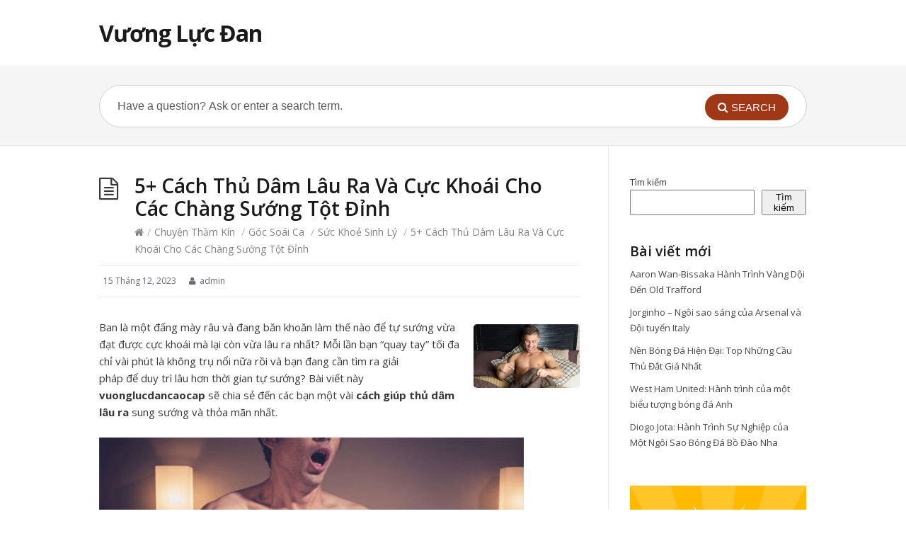

--- FILE ---
content_type: text/html; charset=UTF-8
request_url: https://vuonglucdancaocap.com/cach-thu-dam-lau-ra/
body_size: 28940
content:
<!DOCTYPE html>
<html lang="vi">
<head>
  <meta http-equiv="X-UA-Compatible" content="IE=Edge"/>
  <meta charset="UTF-8" />
  <meta name="viewport" content="width=device-width, initial-scale=1.0">
  <meta name="format-detection" content="telephone=no">
	<meta name="google-site-verification" content="rx1KiRnp9NwsmdMhAKcQBlgj_uWvSvvrwpn-paUn5HQ" />
    <meta name='robots' content='index, follow, max-image-preview:large, max-snippet:-1, max-video-preview:-1' />

	<!-- This site is optimized with the Yoast SEO Premium plugin v23.0 (Yoast SEO v23.1) - https://yoast.com/wordpress/plugins/seo/ -->
	<title>5+ Cách Thủ Dâm Lâu Ra Và Cực Khoái Cho Các Chàng Sướng Tột Đỉnh</title>
	<meta name="description" content="những mẹo để bạn có thể học được cách thủ dâm lâu ra. Những lưu ý, lợi ích của việc thủ dâm để các bạn có biết và qua đó áp dụng để giúp bạn có được những trải nghiêm" />
	<link rel="canonical" href="https://vuonglucdancaocap.com/cach-thu-dam-lau-ra/" />
	<meta property="og:locale" content="vi_VN" />
	<meta property="og:type" content="article" />
	<meta property="og:title" content="5+ Cách Thủ Dâm Lâu Ra Và Cực Khoái Cho Các Chàng Sướng Tột Đỉnh" />
	<meta property="og:description" content="những mẹo để bạn có thể học được cách thủ dâm lâu ra. Những lưu ý, lợi ích của việc thủ dâm để các bạn có biết và qua đó áp dụng để giúp bạn có được những trải nghiêm" />
	<meta property="og:url" content="https://vuonglucdancaocap.com/cach-thu-dam-lau-ra/" />
	<meta property="og:site_name" content="Vương Lực Đan" />
	<meta property="article:published_time" content="2023-12-15T23:44:06+00:00" />
	<meta property="article:modified_time" content="2022-04-28T07:03:27+00:00" />
	<meta property="og:image" content="https://vuonglucdancaocap.com/wp-content/uploads/2022/04/cach-thu-dam-lau-ra-3.jpg" />
	<meta property="og:image:width" content="600" />
	<meta property="og:image:height" content="360" />
	<meta property="og:image:type" content="image/jpeg" />
	<meta name="author" content="admin" />
	<meta name="twitter:card" content="summary_large_image" />
	<meta name="twitter:label1" content="Được viết bởi" />
	<meta name="twitter:data1" content="admin" />
	<meta name="twitter:label2" content="Ước tính thời gian đọc" />
	<meta name="twitter:data2" content="29 phút" />
	<script type="application/ld+json" class="yoast-schema-graph">{"@context":"https://schema.org","@graph":[{"@type":"Article","@id":"https://vuonglucdancaocap.com/cach-thu-dam-lau-ra/#article","isPartOf":{"@id":"https://vuonglucdancaocap.com/cach-thu-dam-lau-ra/"},"author":{"name":"admin","@id":"https://vuonglucdancaocap.com/#/schema/person/cc4a6e0643281b86fb5baa03a17711e2"},"headline":"5+ Cách Thủ Dâm Lâu Ra Và Cực Khoái Cho Các Chàng Sướng Tột Đỉnh","datePublished":"2023-12-15T23:44:06+00:00","dateModified":"2022-04-28T07:03:27+00:00","mainEntityOfPage":{"@id":"https://vuonglucdancaocap.com/cach-thu-dam-lau-ra/"},"wordCount":5782,"commentCount":0,"publisher":{"@id":"https://vuonglucdancaocap.com/#organization"},"image":{"@id":"https://vuonglucdancaocap.com/cach-thu-dam-lau-ra/#primaryimage"},"thumbnailUrl":"https://vuonglucdancaocap.com/wp-content/uploads/2022/04/cach-thu-dam-lau-ra-3.jpg","articleSection":["Chuyện Thầm Kín","Góc Soái Ca","Sức Khoẻ Sinh Lý"],"inLanguage":"vi","potentialAction":[{"@type":"CommentAction","name":"Comment","target":["https://vuonglucdancaocap.com/cach-thu-dam-lau-ra/#respond"]}]},{"@type":"WebPage","@id":"https://vuonglucdancaocap.com/cach-thu-dam-lau-ra/","url":"https://vuonglucdancaocap.com/cach-thu-dam-lau-ra/","name":"5+ Cách Thủ Dâm Lâu Ra Và Cực Khoái Cho Các Chàng Sướng Tột Đỉnh","isPartOf":{"@id":"https://vuonglucdancaocap.com/#website"},"primaryImageOfPage":{"@id":"https://vuonglucdancaocap.com/cach-thu-dam-lau-ra/#primaryimage"},"image":{"@id":"https://vuonglucdancaocap.com/cach-thu-dam-lau-ra/#primaryimage"},"thumbnailUrl":"https://vuonglucdancaocap.com/wp-content/uploads/2022/04/cach-thu-dam-lau-ra-3.jpg","datePublished":"2023-12-15T23:44:06+00:00","dateModified":"2022-04-28T07:03:27+00:00","description":"những mẹo để bạn có thể học được cách thủ dâm lâu ra. Những lưu ý, lợi ích của việc thủ dâm để các bạn có biết và qua đó áp dụng để giúp bạn có được những trải nghiêm","breadcrumb":{"@id":"https://vuonglucdancaocap.com/cach-thu-dam-lau-ra/#breadcrumb"},"inLanguage":"vi","potentialAction":[{"@type":"ReadAction","target":["https://vuonglucdancaocap.com/cach-thu-dam-lau-ra/"]}]},{"@type":"ImageObject","inLanguage":"vi","@id":"https://vuonglucdancaocap.com/cach-thu-dam-lau-ra/#primaryimage","url":"https://vuonglucdancaocap.com/wp-content/uploads/2022/04/cach-thu-dam-lau-ra-3.jpg","contentUrl":"https://vuonglucdancaocap.com/wp-content/uploads/2022/04/cach-thu-dam-lau-ra-3.jpg","width":600,"height":360},{"@type":"BreadcrumbList","@id":"https://vuonglucdancaocap.com/cach-thu-dam-lau-ra/#breadcrumb","itemListElement":[{"@type":"ListItem","position":1,"name":"Home","item":"https://vuonglucdancaocap.com/"},{"@type":"ListItem","position":2,"name":"5+ Cách Thủ Dâm Lâu Ra Và Cực Khoái Cho Các Chàng Sướng Tột Đỉnh"}]},{"@type":"WebSite","@id":"https://vuonglucdancaocap.com/#website","url":"https://vuonglucdancaocap.com/","name":"Vương Lực Đan","description":"","publisher":{"@id":"https://vuonglucdancaocap.com/#organization"},"potentialAction":[{"@type":"SearchAction","target":{"@type":"EntryPoint","urlTemplate":"https://vuonglucdancaocap.com/?s={search_term_string}"},"query-input":"required name=search_term_string"}],"inLanguage":"vi"},{"@type":"Organization","@id":"https://vuonglucdancaocap.com/#organization","name":"Vương Lực Đan","url":"https://vuonglucdancaocap.com/","logo":{"@type":"ImageObject","inLanguage":"vi","@id":"https://vuonglucdancaocap.com/#/schema/logo/image/","url":"https://vuonglucdancaocap.com/wp-content/uploads/2022/03/tai-xuong-2.png","contentUrl":"https://vuonglucdancaocap.com/wp-content/uploads/2022/03/tai-xuong-2.png","width":225,"height":225,"caption":"Vương Lực Đan"},"image":{"@id":"https://vuonglucdancaocap.com/#/schema/logo/image/"}},{"@type":"Person","@id":"https://vuonglucdancaocap.com/#/schema/person/cc4a6e0643281b86fb5baa03a17711e2","name":"admin","image":{"@type":"ImageObject","inLanguage":"vi","@id":"https://vuonglucdancaocap.com/#/schema/person/image/","url":"https://secure.gravatar.com/avatar/5bf6c58b0f58fd22df5b8ace9ac8d419a6bb7e4f4dd1e9f617c334ab374167c8?s=96&d=mm&r=g","contentUrl":"https://secure.gravatar.com/avatar/5bf6c58b0f58fd22df5b8ace9ac8d419a6bb7e4f4dd1e9f617c334ab374167c8?s=96&d=mm&r=g","caption":"admin"},"sameAs":["https://vuonglucdancaocap.com"]}]}</script>
	<!-- / Yoast SEO Premium plugin. -->


<link rel='dns-prefetch' href='//fonts.googleapis.com' />
<link rel="alternate" type="application/rss+xml" title="Dòng thông tin Vương Lực Đan &raquo;" href="https://vuonglucdancaocap.com/feed/" />
<link rel="alternate" type="application/rss+xml" title="Vương Lực Đan &raquo; Dòng bình luận" href="https://vuonglucdancaocap.com/comments/feed/" />
<link rel="alternate" type="application/rss+xml" title="Vương Lực Đan &raquo; 5+ Cách Thủ Dâm Lâu Ra Và Cực Khoái Cho Các Chàng Sướng Tột Đỉnh Dòng bình luận" href="https://vuonglucdancaocap.com/cach-thu-dam-lau-ra/feed/" />
<link rel="alternate" title="oNhúng (JSON)" type="application/json+oembed" href="https://vuonglucdancaocap.com/wp-json/oembed/1.0/embed?url=https%3A%2F%2Fvuonglucdancaocap.com%2Fcach-thu-dam-lau-ra%2F" />
<link rel="alternate" title="oNhúng (XML)" type="text/xml+oembed" href="https://vuonglucdancaocap.com/wp-json/oembed/1.0/embed?url=https%3A%2F%2Fvuonglucdancaocap.com%2Fcach-thu-dam-lau-ra%2F&#038;format=xml" />
<style id='wp-img-auto-sizes-contain-inline-css' type='text/css'>
img:is([sizes=auto i],[sizes^="auto," i]){contain-intrinsic-size:3000px 1500px}
/*# sourceURL=wp-img-auto-sizes-contain-inline-css */
</style>
<style id='wp-emoji-styles-inline-css' type='text/css'>

	img.wp-smiley, img.emoji {
		display: inline !important;
		border: none !important;
		box-shadow: none !important;
		height: 1em !important;
		width: 1em !important;
		margin: 0 0.07em !important;
		vertical-align: -0.1em !important;
		background: none !important;
		padding: 0 !important;
	}
/*# sourceURL=wp-emoji-styles-inline-css */
</style>
<style id='wp-block-library-inline-css' type='text/css'>
:root{--wp-block-synced-color:#7a00df;--wp-block-synced-color--rgb:122,0,223;--wp-bound-block-color:var(--wp-block-synced-color);--wp-editor-canvas-background:#ddd;--wp-admin-theme-color:#007cba;--wp-admin-theme-color--rgb:0,124,186;--wp-admin-theme-color-darker-10:#006ba1;--wp-admin-theme-color-darker-10--rgb:0,107,160.5;--wp-admin-theme-color-darker-20:#005a87;--wp-admin-theme-color-darker-20--rgb:0,90,135;--wp-admin-border-width-focus:2px}@media (min-resolution:192dpi){:root{--wp-admin-border-width-focus:1.5px}}.wp-element-button{cursor:pointer}:root .has-very-light-gray-background-color{background-color:#eee}:root .has-very-dark-gray-background-color{background-color:#313131}:root .has-very-light-gray-color{color:#eee}:root .has-very-dark-gray-color{color:#313131}:root .has-vivid-green-cyan-to-vivid-cyan-blue-gradient-background{background:linear-gradient(135deg,#00d084,#0693e3)}:root .has-purple-crush-gradient-background{background:linear-gradient(135deg,#34e2e4,#4721fb 50%,#ab1dfe)}:root .has-hazy-dawn-gradient-background{background:linear-gradient(135deg,#faaca8,#dad0ec)}:root .has-subdued-olive-gradient-background{background:linear-gradient(135deg,#fafae1,#67a671)}:root .has-atomic-cream-gradient-background{background:linear-gradient(135deg,#fdd79a,#004a59)}:root .has-nightshade-gradient-background{background:linear-gradient(135deg,#330968,#31cdcf)}:root .has-midnight-gradient-background{background:linear-gradient(135deg,#020381,#2874fc)}:root{--wp--preset--font-size--normal:16px;--wp--preset--font-size--huge:42px}.has-regular-font-size{font-size:1em}.has-larger-font-size{font-size:2.625em}.has-normal-font-size{font-size:var(--wp--preset--font-size--normal)}.has-huge-font-size{font-size:var(--wp--preset--font-size--huge)}.has-text-align-center{text-align:center}.has-text-align-left{text-align:left}.has-text-align-right{text-align:right}.has-fit-text{white-space:nowrap!important}#end-resizable-editor-section{display:none}.aligncenter{clear:both}.items-justified-left{justify-content:flex-start}.items-justified-center{justify-content:center}.items-justified-right{justify-content:flex-end}.items-justified-space-between{justify-content:space-between}.screen-reader-text{border:0;clip-path:inset(50%);height:1px;margin:-1px;overflow:hidden;padding:0;position:absolute;width:1px;word-wrap:normal!important}.screen-reader-text:focus{background-color:#ddd;clip-path:none;color:#444;display:block;font-size:1em;height:auto;left:5px;line-height:normal;padding:15px 23px 14px;text-decoration:none;top:5px;width:auto;z-index:100000}html :where(.has-border-color){border-style:solid}html :where([style*=border-top-color]){border-top-style:solid}html :where([style*=border-right-color]){border-right-style:solid}html :where([style*=border-bottom-color]){border-bottom-style:solid}html :where([style*=border-left-color]){border-left-style:solid}html :where([style*=border-width]){border-style:solid}html :where([style*=border-top-width]){border-top-style:solid}html :where([style*=border-right-width]){border-right-style:solid}html :where([style*=border-bottom-width]){border-bottom-style:solid}html :where([style*=border-left-width]){border-left-style:solid}html :where(img[class*=wp-image-]){height:auto;max-width:100%}:where(figure){margin:0 0 1em}html :where(.is-position-sticky){--wp-admin--admin-bar--position-offset:var(--wp-admin--admin-bar--height,0px)}@media screen and (max-width:600px){html :where(.is-position-sticky){--wp-admin--admin-bar--position-offset:0px}}

/*# sourceURL=wp-block-library-inline-css */
</style><style id='wp-block-heading-inline-css' type='text/css'>
h1:where(.wp-block-heading).has-background,h2:where(.wp-block-heading).has-background,h3:where(.wp-block-heading).has-background,h4:where(.wp-block-heading).has-background,h5:where(.wp-block-heading).has-background,h6:where(.wp-block-heading).has-background{padding:1.25em 2.375em}h1.has-text-align-left[style*=writing-mode]:where([style*=vertical-lr]),h1.has-text-align-right[style*=writing-mode]:where([style*=vertical-rl]),h2.has-text-align-left[style*=writing-mode]:where([style*=vertical-lr]),h2.has-text-align-right[style*=writing-mode]:where([style*=vertical-rl]),h3.has-text-align-left[style*=writing-mode]:where([style*=vertical-lr]),h3.has-text-align-right[style*=writing-mode]:where([style*=vertical-rl]),h4.has-text-align-left[style*=writing-mode]:where([style*=vertical-lr]),h4.has-text-align-right[style*=writing-mode]:where([style*=vertical-rl]),h5.has-text-align-left[style*=writing-mode]:where([style*=vertical-lr]),h5.has-text-align-right[style*=writing-mode]:where([style*=vertical-rl]),h6.has-text-align-left[style*=writing-mode]:where([style*=vertical-lr]),h6.has-text-align-right[style*=writing-mode]:where([style*=vertical-rl]){rotate:180deg}
/*# sourceURL=https://vuonglucdancaocap.com/wp-includes/blocks/heading/style.min.css */
</style>
<style id='wp-block-image-inline-css' type='text/css'>
.wp-block-image>a,.wp-block-image>figure>a{display:inline-block}.wp-block-image img{box-sizing:border-box;height:auto;max-width:100%;vertical-align:bottom}@media not (prefers-reduced-motion){.wp-block-image img.hide{visibility:hidden}.wp-block-image img.show{animation:show-content-image .4s}}.wp-block-image[style*=border-radius] img,.wp-block-image[style*=border-radius]>a{border-radius:inherit}.wp-block-image.has-custom-border img{box-sizing:border-box}.wp-block-image.aligncenter{text-align:center}.wp-block-image.alignfull>a,.wp-block-image.alignwide>a{width:100%}.wp-block-image.alignfull img,.wp-block-image.alignwide img{height:auto;width:100%}.wp-block-image .aligncenter,.wp-block-image .alignleft,.wp-block-image .alignright,.wp-block-image.aligncenter,.wp-block-image.alignleft,.wp-block-image.alignright{display:table}.wp-block-image .aligncenter>figcaption,.wp-block-image .alignleft>figcaption,.wp-block-image .alignright>figcaption,.wp-block-image.aligncenter>figcaption,.wp-block-image.alignleft>figcaption,.wp-block-image.alignright>figcaption{caption-side:bottom;display:table-caption}.wp-block-image .alignleft{float:left;margin:.5em 1em .5em 0}.wp-block-image .alignright{float:right;margin:.5em 0 .5em 1em}.wp-block-image .aligncenter{margin-left:auto;margin-right:auto}.wp-block-image :where(figcaption){margin-bottom:1em;margin-top:.5em}.wp-block-image.is-style-circle-mask img{border-radius:9999px}@supports ((-webkit-mask-image:none) or (mask-image:none)) or (-webkit-mask-image:none){.wp-block-image.is-style-circle-mask img{border-radius:0;-webkit-mask-image:url('data:image/svg+xml;utf8,<svg viewBox="0 0 100 100" xmlns="http://www.w3.org/2000/svg"><circle cx="50" cy="50" r="50"/></svg>');mask-image:url('data:image/svg+xml;utf8,<svg viewBox="0 0 100 100" xmlns="http://www.w3.org/2000/svg"><circle cx="50" cy="50" r="50"/></svg>');mask-mode:alpha;-webkit-mask-position:center;mask-position:center;-webkit-mask-repeat:no-repeat;mask-repeat:no-repeat;-webkit-mask-size:contain;mask-size:contain}}:root :where(.wp-block-image.is-style-rounded img,.wp-block-image .is-style-rounded img){border-radius:9999px}.wp-block-image figure{margin:0}.wp-lightbox-container{display:flex;flex-direction:column;position:relative}.wp-lightbox-container img{cursor:zoom-in}.wp-lightbox-container img:hover+button{opacity:1}.wp-lightbox-container button{align-items:center;backdrop-filter:blur(16px) saturate(180%);background-color:#5a5a5a40;border:none;border-radius:4px;cursor:zoom-in;display:flex;height:20px;justify-content:center;opacity:0;padding:0;position:absolute;right:16px;text-align:center;top:16px;width:20px;z-index:100}@media not (prefers-reduced-motion){.wp-lightbox-container button{transition:opacity .2s ease}}.wp-lightbox-container button:focus-visible{outline:3px auto #5a5a5a40;outline:3px auto -webkit-focus-ring-color;outline-offset:3px}.wp-lightbox-container button:hover{cursor:pointer;opacity:1}.wp-lightbox-container button:focus{opacity:1}.wp-lightbox-container button:focus,.wp-lightbox-container button:hover,.wp-lightbox-container button:not(:hover):not(:active):not(.has-background){background-color:#5a5a5a40;border:none}.wp-lightbox-overlay{box-sizing:border-box;cursor:zoom-out;height:100vh;left:0;overflow:hidden;position:fixed;top:0;visibility:hidden;width:100%;z-index:100000}.wp-lightbox-overlay .close-button{align-items:center;cursor:pointer;display:flex;justify-content:center;min-height:40px;min-width:40px;padding:0;position:absolute;right:calc(env(safe-area-inset-right) + 16px);top:calc(env(safe-area-inset-top) + 16px);z-index:5000000}.wp-lightbox-overlay .close-button:focus,.wp-lightbox-overlay .close-button:hover,.wp-lightbox-overlay .close-button:not(:hover):not(:active):not(.has-background){background:none;border:none}.wp-lightbox-overlay .lightbox-image-container{height:var(--wp--lightbox-container-height);left:50%;overflow:hidden;position:absolute;top:50%;transform:translate(-50%,-50%);transform-origin:top left;width:var(--wp--lightbox-container-width);z-index:9999999999}.wp-lightbox-overlay .wp-block-image{align-items:center;box-sizing:border-box;display:flex;height:100%;justify-content:center;margin:0;position:relative;transform-origin:0 0;width:100%;z-index:3000000}.wp-lightbox-overlay .wp-block-image img{height:var(--wp--lightbox-image-height);min-height:var(--wp--lightbox-image-height);min-width:var(--wp--lightbox-image-width);width:var(--wp--lightbox-image-width)}.wp-lightbox-overlay .wp-block-image figcaption{display:none}.wp-lightbox-overlay button{background:none;border:none}.wp-lightbox-overlay .scrim{background-color:#fff;height:100%;opacity:.9;position:absolute;width:100%;z-index:2000000}.wp-lightbox-overlay.active{visibility:visible}@media not (prefers-reduced-motion){.wp-lightbox-overlay.active{animation:turn-on-visibility .25s both}.wp-lightbox-overlay.active img{animation:turn-on-visibility .35s both}.wp-lightbox-overlay.show-closing-animation:not(.active){animation:turn-off-visibility .35s both}.wp-lightbox-overlay.show-closing-animation:not(.active) img{animation:turn-off-visibility .25s both}.wp-lightbox-overlay.zoom.active{animation:none;opacity:1;visibility:visible}.wp-lightbox-overlay.zoom.active .lightbox-image-container{animation:lightbox-zoom-in .4s}.wp-lightbox-overlay.zoom.active .lightbox-image-container img{animation:none}.wp-lightbox-overlay.zoom.active .scrim{animation:turn-on-visibility .4s forwards}.wp-lightbox-overlay.zoom.show-closing-animation:not(.active){animation:none}.wp-lightbox-overlay.zoom.show-closing-animation:not(.active) .lightbox-image-container{animation:lightbox-zoom-out .4s}.wp-lightbox-overlay.zoom.show-closing-animation:not(.active) .lightbox-image-container img{animation:none}.wp-lightbox-overlay.zoom.show-closing-animation:not(.active) .scrim{animation:turn-off-visibility .4s forwards}}@keyframes show-content-image{0%{visibility:hidden}99%{visibility:hidden}to{visibility:visible}}@keyframes turn-on-visibility{0%{opacity:0}to{opacity:1}}@keyframes turn-off-visibility{0%{opacity:1;visibility:visible}99%{opacity:0;visibility:visible}to{opacity:0;visibility:hidden}}@keyframes lightbox-zoom-in{0%{transform:translate(calc((-100vw + var(--wp--lightbox-scrollbar-width))/2 + var(--wp--lightbox-initial-left-position)),calc(-50vh + var(--wp--lightbox-initial-top-position))) scale(var(--wp--lightbox-scale))}to{transform:translate(-50%,-50%) scale(1)}}@keyframes lightbox-zoom-out{0%{transform:translate(-50%,-50%) scale(1);visibility:visible}99%{visibility:visible}to{transform:translate(calc((-100vw + var(--wp--lightbox-scrollbar-width))/2 + var(--wp--lightbox-initial-left-position)),calc(-50vh + var(--wp--lightbox-initial-top-position))) scale(var(--wp--lightbox-scale));visibility:hidden}}
/*# sourceURL=https://vuonglucdancaocap.com/wp-includes/blocks/image/style.min.css */
</style>
<style id='wp-block-latest-posts-inline-css' type='text/css'>
.wp-block-latest-posts{box-sizing:border-box}.wp-block-latest-posts.alignleft{margin-right:2em}.wp-block-latest-posts.alignright{margin-left:2em}.wp-block-latest-posts.wp-block-latest-posts__list{list-style:none}.wp-block-latest-posts.wp-block-latest-posts__list li{clear:both;overflow-wrap:break-word}.wp-block-latest-posts.is-grid{display:flex;flex-wrap:wrap}.wp-block-latest-posts.is-grid li{margin:0 1.25em 1.25em 0;width:100%}@media (min-width:600px){.wp-block-latest-posts.columns-2 li{width:calc(50% - .625em)}.wp-block-latest-posts.columns-2 li:nth-child(2n){margin-right:0}.wp-block-latest-posts.columns-3 li{width:calc(33.33333% - .83333em)}.wp-block-latest-posts.columns-3 li:nth-child(3n){margin-right:0}.wp-block-latest-posts.columns-4 li{width:calc(25% - .9375em)}.wp-block-latest-posts.columns-4 li:nth-child(4n){margin-right:0}.wp-block-latest-posts.columns-5 li{width:calc(20% - 1em)}.wp-block-latest-posts.columns-5 li:nth-child(5n){margin-right:0}.wp-block-latest-posts.columns-6 li{width:calc(16.66667% - 1.04167em)}.wp-block-latest-posts.columns-6 li:nth-child(6n){margin-right:0}}:root :where(.wp-block-latest-posts.is-grid){padding:0}:root :where(.wp-block-latest-posts.wp-block-latest-posts__list){padding-left:0}.wp-block-latest-posts__post-author,.wp-block-latest-posts__post-date{display:block;font-size:.8125em}.wp-block-latest-posts__post-excerpt,.wp-block-latest-posts__post-full-content{margin-bottom:1em;margin-top:.5em}.wp-block-latest-posts__featured-image a{display:inline-block}.wp-block-latest-posts__featured-image img{height:auto;max-width:100%;width:auto}.wp-block-latest-posts__featured-image.alignleft{float:left;margin-right:1em}.wp-block-latest-posts__featured-image.alignright{float:right;margin-left:1em}.wp-block-latest-posts__featured-image.aligncenter{margin-bottom:1em;text-align:center}
/*# sourceURL=https://vuonglucdancaocap.com/wp-includes/blocks/latest-posts/style.min.css */
</style>
<style id='wp-block-search-inline-css' type='text/css'>
.wp-block-search__button{margin-left:10px;word-break:normal}.wp-block-search__button.has-icon{line-height:0}.wp-block-search__button svg{height:1.25em;min-height:24px;min-width:24px;width:1.25em;fill:currentColor;vertical-align:text-bottom}:where(.wp-block-search__button){border:1px solid #ccc;padding:6px 10px}.wp-block-search__inside-wrapper{display:flex;flex:auto;flex-wrap:nowrap;max-width:100%}.wp-block-search__label{width:100%}.wp-block-search.wp-block-search__button-only .wp-block-search__button{box-sizing:border-box;display:flex;flex-shrink:0;justify-content:center;margin-left:0;max-width:100%}.wp-block-search.wp-block-search__button-only .wp-block-search__inside-wrapper{min-width:0!important;transition-property:width}.wp-block-search.wp-block-search__button-only .wp-block-search__input{flex-basis:100%;transition-duration:.3s}.wp-block-search.wp-block-search__button-only.wp-block-search__searchfield-hidden,.wp-block-search.wp-block-search__button-only.wp-block-search__searchfield-hidden .wp-block-search__inside-wrapper{overflow:hidden}.wp-block-search.wp-block-search__button-only.wp-block-search__searchfield-hidden .wp-block-search__input{border-left-width:0!important;border-right-width:0!important;flex-basis:0;flex-grow:0;margin:0;min-width:0!important;padding-left:0!important;padding-right:0!important;width:0!important}:where(.wp-block-search__input){appearance:none;border:1px solid #949494;flex-grow:1;font-family:inherit;font-size:inherit;font-style:inherit;font-weight:inherit;letter-spacing:inherit;line-height:inherit;margin-left:0;margin-right:0;min-width:3rem;padding:8px;text-decoration:unset!important;text-transform:inherit}:where(.wp-block-search__button-inside .wp-block-search__inside-wrapper){background-color:#fff;border:1px solid #949494;box-sizing:border-box;padding:4px}:where(.wp-block-search__button-inside .wp-block-search__inside-wrapper) .wp-block-search__input{border:none;border-radius:0;padding:0 4px}:where(.wp-block-search__button-inside .wp-block-search__inside-wrapper) .wp-block-search__input:focus{outline:none}:where(.wp-block-search__button-inside .wp-block-search__inside-wrapper) :where(.wp-block-search__button){padding:4px 8px}.wp-block-search.aligncenter .wp-block-search__inside-wrapper{margin:auto}.wp-block[data-align=right] .wp-block-search.wp-block-search__button-only .wp-block-search__inside-wrapper{float:right}
/*# sourceURL=https://vuonglucdancaocap.com/wp-includes/blocks/search/style.min.css */
</style>
<style id='wp-block-group-inline-css' type='text/css'>
.wp-block-group{box-sizing:border-box}:where(.wp-block-group.wp-block-group-is-layout-constrained){position:relative}
/*# sourceURL=https://vuonglucdancaocap.com/wp-includes/blocks/group/style.min.css */
</style>
<style id='global-styles-inline-css' type='text/css'>
:root{--wp--preset--aspect-ratio--square: 1;--wp--preset--aspect-ratio--4-3: 4/3;--wp--preset--aspect-ratio--3-4: 3/4;--wp--preset--aspect-ratio--3-2: 3/2;--wp--preset--aspect-ratio--2-3: 2/3;--wp--preset--aspect-ratio--16-9: 16/9;--wp--preset--aspect-ratio--9-16: 9/16;--wp--preset--color--black: #000000;--wp--preset--color--cyan-bluish-gray: #abb8c3;--wp--preset--color--white: #ffffff;--wp--preset--color--pale-pink: #f78da7;--wp--preset--color--vivid-red: #cf2e2e;--wp--preset--color--luminous-vivid-orange: #ff6900;--wp--preset--color--luminous-vivid-amber: #fcb900;--wp--preset--color--light-green-cyan: #7bdcb5;--wp--preset--color--vivid-green-cyan: #00d084;--wp--preset--color--pale-cyan-blue: #8ed1fc;--wp--preset--color--vivid-cyan-blue: #0693e3;--wp--preset--color--vivid-purple: #9b51e0;--wp--preset--gradient--vivid-cyan-blue-to-vivid-purple: linear-gradient(135deg,rgb(6,147,227) 0%,rgb(155,81,224) 100%);--wp--preset--gradient--light-green-cyan-to-vivid-green-cyan: linear-gradient(135deg,rgb(122,220,180) 0%,rgb(0,208,130) 100%);--wp--preset--gradient--luminous-vivid-amber-to-luminous-vivid-orange: linear-gradient(135deg,rgb(252,185,0) 0%,rgb(255,105,0) 100%);--wp--preset--gradient--luminous-vivid-orange-to-vivid-red: linear-gradient(135deg,rgb(255,105,0) 0%,rgb(207,46,46) 100%);--wp--preset--gradient--very-light-gray-to-cyan-bluish-gray: linear-gradient(135deg,rgb(238,238,238) 0%,rgb(169,184,195) 100%);--wp--preset--gradient--cool-to-warm-spectrum: linear-gradient(135deg,rgb(74,234,220) 0%,rgb(151,120,209) 20%,rgb(207,42,186) 40%,rgb(238,44,130) 60%,rgb(251,105,98) 80%,rgb(254,248,76) 100%);--wp--preset--gradient--blush-light-purple: linear-gradient(135deg,rgb(255,206,236) 0%,rgb(152,150,240) 100%);--wp--preset--gradient--blush-bordeaux: linear-gradient(135deg,rgb(254,205,165) 0%,rgb(254,45,45) 50%,rgb(107,0,62) 100%);--wp--preset--gradient--luminous-dusk: linear-gradient(135deg,rgb(255,203,112) 0%,rgb(199,81,192) 50%,rgb(65,88,208) 100%);--wp--preset--gradient--pale-ocean: linear-gradient(135deg,rgb(255,245,203) 0%,rgb(182,227,212) 50%,rgb(51,167,181) 100%);--wp--preset--gradient--electric-grass: linear-gradient(135deg,rgb(202,248,128) 0%,rgb(113,206,126) 100%);--wp--preset--gradient--midnight: linear-gradient(135deg,rgb(2,3,129) 0%,rgb(40,116,252) 100%);--wp--preset--font-size--small: 13px;--wp--preset--font-size--medium: 20px;--wp--preset--font-size--large: 36px;--wp--preset--font-size--x-large: 42px;--wp--preset--spacing--20: 0.44rem;--wp--preset--spacing--30: 0.67rem;--wp--preset--spacing--40: 1rem;--wp--preset--spacing--50: 1.5rem;--wp--preset--spacing--60: 2.25rem;--wp--preset--spacing--70: 3.38rem;--wp--preset--spacing--80: 5.06rem;--wp--preset--shadow--natural: 6px 6px 9px rgba(0, 0, 0, 0.2);--wp--preset--shadow--deep: 12px 12px 50px rgba(0, 0, 0, 0.4);--wp--preset--shadow--sharp: 6px 6px 0px rgba(0, 0, 0, 0.2);--wp--preset--shadow--outlined: 6px 6px 0px -3px rgb(255, 255, 255), 6px 6px rgb(0, 0, 0);--wp--preset--shadow--crisp: 6px 6px 0px rgb(0, 0, 0);}:where(.is-layout-flex){gap: 0.5em;}:where(.is-layout-grid){gap: 0.5em;}body .is-layout-flex{display: flex;}.is-layout-flex{flex-wrap: wrap;align-items: center;}.is-layout-flex > :is(*, div){margin: 0;}body .is-layout-grid{display: grid;}.is-layout-grid > :is(*, div){margin: 0;}:where(.wp-block-columns.is-layout-flex){gap: 2em;}:where(.wp-block-columns.is-layout-grid){gap: 2em;}:where(.wp-block-post-template.is-layout-flex){gap: 1.25em;}:where(.wp-block-post-template.is-layout-grid){gap: 1.25em;}.has-black-color{color: var(--wp--preset--color--black) !important;}.has-cyan-bluish-gray-color{color: var(--wp--preset--color--cyan-bluish-gray) !important;}.has-white-color{color: var(--wp--preset--color--white) !important;}.has-pale-pink-color{color: var(--wp--preset--color--pale-pink) !important;}.has-vivid-red-color{color: var(--wp--preset--color--vivid-red) !important;}.has-luminous-vivid-orange-color{color: var(--wp--preset--color--luminous-vivid-orange) !important;}.has-luminous-vivid-amber-color{color: var(--wp--preset--color--luminous-vivid-amber) !important;}.has-light-green-cyan-color{color: var(--wp--preset--color--light-green-cyan) !important;}.has-vivid-green-cyan-color{color: var(--wp--preset--color--vivid-green-cyan) !important;}.has-pale-cyan-blue-color{color: var(--wp--preset--color--pale-cyan-blue) !important;}.has-vivid-cyan-blue-color{color: var(--wp--preset--color--vivid-cyan-blue) !important;}.has-vivid-purple-color{color: var(--wp--preset--color--vivid-purple) !important;}.has-black-background-color{background-color: var(--wp--preset--color--black) !important;}.has-cyan-bluish-gray-background-color{background-color: var(--wp--preset--color--cyan-bluish-gray) !important;}.has-white-background-color{background-color: var(--wp--preset--color--white) !important;}.has-pale-pink-background-color{background-color: var(--wp--preset--color--pale-pink) !important;}.has-vivid-red-background-color{background-color: var(--wp--preset--color--vivid-red) !important;}.has-luminous-vivid-orange-background-color{background-color: var(--wp--preset--color--luminous-vivid-orange) !important;}.has-luminous-vivid-amber-background-color{background-color: var(--wp--preset--color--luminous-vivid-amber) !important;}.has-light-green-cyan-background-color{background-color: var(--wp--preset--color--light-green-cyan) !important;}.has-vivid-green-cyan-background-color{background-color: var(--wp--preset--color--vivid-green-cyan) !important;}.has-pale-cyan-blue-background-color{background-color: var(--wp--preset--color--pale-cyan-blue) !important;}.has-vivid-cyan-blue-background-color{background-color: var(--wp--preset--color--vivid-cyan-blue) !important;}.has-vivid-purple-background-color{background-color: var(--wp--preset--color--vivid-purple) !important;}.has-black-border-color{border-color: var(--wp--preset--color--black) !important;}.has-cyan-bluish-gray-border-color{border-color: var(--wp--preset--color--cyan-bluish-gray) !important;}.has-white-border-color{border-color: var(--wp--preset--color--white) !important;}.has-pale-pink-border-color{border-color: var(--wp--preset--color--pale-pink) !important;}.has-vivid-red-border-color{border-color: var(--wp--preset--color--vivid-red) !important;}.has-luminous-vivid-orange-border-color{border-color: var(--wp--preset--color--luminous-vivid-orange) !important;}.has-luminous-vivid-amber-border-color{border-color: var(--wp--preset--color--luminous-vivid-amber) !important;}.has-light-green-cyan-border-color{border-color: var(--wp--preset--color--light-green-cyan) !important;}.has-vivid-green-cyan-border-color{border-color: var(--wp--preset--color--vivid-green-cyan) !important;}.has-pale-cyan-blue-border-color{border-color: var(--wp--preset--color--pale-cyan-blue) !important;}.has-vivid-cyan-blue-border-color{border-color: var(--wp--preset--color--vivid-cyan-blue) !important;}.has-vivid-purple-border-color{border-color: var(--wp--preset--color--vivid-purple) !important;}.has-vivid-cyan-blue-to-vivid-purple-gradient-background{background: var(--wp--preset--gradient--vivid-cyan-blue-to-vivid-purple) !important;}.has-light-green-cyan-to-vivid-green-cyan-gradient-background{background: var(--wp--preset--gradient--light-green-cyan-to-vivid-green-cyan) !important;}.has-luminous-vivid-amber-to-luminous-vivid-orange-gradient-background{background: var(--wp--preset--gradient--luminous-vivid-amber-to-luminous-vivid-orange) !important;}.has-luminous-vivid-orange-to-vivid-red-gradient-background{background: var(--wp--preset--gradient--luminous-vivid-orange-to-vivid-red) !important;}.has-very-light-gray-to-cyan-bluish-gray-gradient-background{background: var(--wp--preset--gradient--very-light-gray-to-cyan-bluish-gray) !important;}.has-cool-to-warm-spectrum-gradient-background{background: var(--wp--preset--gradient--cool-to-warm-spectrum) !important;}.has-blush-light-purple-gradient-background{background: var(--wp--preset--gradient--blush-light-purple) !important;}.has-blush-bordeaux-gradient-background{background: var(--wp--preset--gradient--blush-bordeaux) !important;}.has-luminous-dusk-gradient-background{background: var(--wp--preset--gradient--luminous-dusk) !important;}.has-pale-ocean-gradient-background{background: var(--wp--preset--gradient--pale-ocean) !important;}.has-electric-grass-gradient-background{background: var(--wp--preset--gradient--electric-grass) !important;}.has-midnight-gradient-background{background: var(--wp--preset--gradient--midnight) !important;}.has-small-font-size{font-size: var(--wp--preset--font-size--small) !important;}.has-medium-font-size{font-size: var(--wp--preset--font-size--medium) !important;}.has-large-font-size{font-size: var(--wp--preset--font-size--large) !important;}.has-x-large-font-size{font-size: var(--wp--preset--font-size--x-large) !important;}
/*# sourceURL=global-styles-inline-css */
</style>

<style id='classic-theme-styles-inline-css' type='text/css'>
/*! This file is auto-generated */
.wp-block-button__link{color:#fff;background-color:#32373c;border-radius:9999px;box-shadow:none;text-decoration:none;padding:calc(.667em + 2px) calc(1.333em + 2px);font-size:1.125em}.wp-block-file__button{background:#32373c;color:#fff;text-decoration:none}
/*# sourceURL=/wp-includes/css/classic-themes.min.css */
</style>
<link rel='stylesheet' id='nguyenlan-hotro-css' href='https://vuonglucdancaocap.com/wp-content/plugins/hotro/css/nguyenlan-hotro.css?ver=1.0.0' type='text/css' media='all' />
<link rel='stylesheet' id='shortcodes-css-css' href='https://vuonglucdancaocap.com/wp-content/plugins/knowhow-tools/shortcodes//shortcodes.css?ver=6.9' type='text/css' media='all' />
<link rel='stylesheet' id='ez-icomoon-css' href='https://vuonglucdancaocap.com/wp-content/plugins/easy-table-of-contents/vendor/icomoon/style.min.css?ver=2.0.34' type='text/css' media='all' />
<link rel='stylesheet' id='ez-toc-css' href='https://vuonglucdancaocap.com/wp-content/plugins/easy-table-of-contents/assets/css/screen.min.css?ver=2.0.34' type='text/css' media='all' />
<style id='ez-toc-inline-css' type='text/css'>
div#ez-toc-container p.ez-toc-title {font-size: 120%;}div#ez-toc-container p.ez-toc-title {font-weight: 500;}div#ez-toc-container ul li {font-size: 95%;}div#ez-toc-container nav ul ul li ul li {font-size: %!important;}div#ez-toc-container {width: 100%;}
.ez-toc-container-direction {
    direction: ltr;
}

	.ez-toc-counter ul {
	    counter-reset: item;
	}


	
	.ez-toc-counter nav ul li a::before {
	    content: counters(item, ".", decimal) ". ";
	    display: inline-block;
	    counter-increment: item;
	    margin-right: .2em; 

	    float: left;
	}


.ez-toc-widget-direction {
    direction: ltr;
}

	.ez-toc-widget-container ul {
	    counter-reset: item;
	}


	
	.ez-toc-widget-container nav ul li a::before {
	    content: counters(item, ".", decimal) ". ";
	    display: inline-block;
	    counter-increment: item;
	    margin-right: .2em; 

	    float: left;
	}


/*# sourceURL=ez-toc-inline-css */
</style>
<link rel='stylesheet' id='theme-style-css' href='https://vuonglucdancaocap.com/wp-content/themes/knowhow/style.css?ver=6.9' type='text/css' media='all' />
<style id='theme-style-inline-css' type='text/css'>
 
				/* Links */
				a, 
				a:visited { color:#a03717; }
				a:hover, 
				.widget a:hover,
				#primary-nav ul a:hover,
				#footer-nav a:hover,
				#breadcrumbs a:hover { color:#a03717; }
				
				/* Theme Color */
				#commentform #submit, 
				.st_faq h2.active .action, 
				.widget_categories ul span, 
				.pagination .current, 
				.tags a, 
				.page-links span,
				#comments .comment-meta .author-badge,
				input[type="reset"],
				input[type="submit"],
				input[type="button"] { background: #a03717; }
				#live-search #searchsubmit, input[type="submit"] { background-color: #a03717; }
				.tags a:before { border-color: transparent #a03717 transparent transparent; }

				
				
				
/*# sourceURL=theme-style-inline-css */
</style>
<link rel='stylesheet' id='theme-font-css' href='https://fonts.googleapis.com/css?family=Open+Sans:400,400italic,600,700&#038;subset=latin,latin-ext' type='text/css' media='all' />
<link rel='stylesheet' id='font-awesome-css' href='https://vuonglucdancaocap.com/wp-content/themes/knowhow/css/font-awesome.min.css?ver=6.9' type='text/css' media='all' />
<script type="text/javascript" src="https://vuonglucdancaocap.com/wp-includes/js/jquery/jquery.min.js?ver=3.7.1" id="jquery-core-js"></script>
<script type="text/javascript" src="https://vuonglucdancaocap.com/wp-includes/js/jquery/jquery-migrate.min.js?ver=3.4.1" id="jquery-migrate-js"></script>
<link rel="https://api.w.org/" href="https://vuonglucdancaocap.com/wp-json/" /><link rel="alternate" title="JSON" type="application/json" href="https://vuonglucdancaocap.com/wp-json/wp/v2/posts/174" /><link rel="EditURI" type="application/rsd+xml" title="RSD" href="https://vuonglucdancaocap.com/xmlrpc.php?rsd" />
<meta name="generator" content="WordPress 6.9" />
<link rel='shortlink' href='https://vuonglucdancaocap.com/?p=174' />
<!--[if lt IE 9]><script src="https://vuonglucdancaocap.com/wp-content/themes/knowhow/js/html5.js"></script><![endif]--><!--[if (gte IE 6)&(lte IE 8)]><script src="https://vuonglucdancaocap.com/wp-content/themes/knowhow/js/selectivizr-min.js"></script><![endif]--></head>
<body class="wp-singular post-template-default single single-post postid-174 single-format-standard wp-embed-responsive wp-theme-knowhow">

  <!-- #site-container -->
  <div id="site-container" class="clearfix">

    
    <!-- #header -->
    <header id="site-header" class="clearfix" role="banner">
      <div class="ht-container">

        <!-- #logo -->
        <div id="logo">
                    <a title="Vương Lực Đan" href="https://vuonglucdancaocap.com">
                          Vương Lực Đan                      </a>
                  </div>
        <!-- /#logo -->

        
      </div>
    </header>
    <!-- /#header -->

    <!-- #live-search -->
    <div id="live-search">
      <div class="ht-container">
        <div id="search-wrap">
          <form role="search" method="get" id="searchform" class="clearfix" action="https://vuonglucdancaocap.com/">
            <input type="text" onfocus="if (this.value == 'Have a question? Ask or enter a search term.') {this.value = '';}" onblur="if (this.value == '')  {this.value = 'Have a question? Ask or enter a search term.';}" value="Have a question? Ask or enter a search term." name="s" id="s" autocapitalize="off" autocorrect="off" autocomplete="off" />
            <i class="live-search-loading fa fa-spinner fa-spin"></i>
            <button type="submit" id="searchsubmit">
              <i class='fa fa-search'></i><span>Search</span>
            </button>
          </form>
        </div>
      </div>
    </div>
<!-- /#live-search -->



<!-- #primary -->
<div id="primary" class="sidebar-right clearfix"> 
  <!-- .ht-container -->
  <div class="ht-container">

    <!-- #content -->
    <section id="content" role="main">
      
      <!-- #page-header -->
      <header id="page-header" class="clearfix">
        <h1 class="page-title">5+ Cách Thủ Dâm Lâu Ra Và Cực Khoái Cho Các Chàng Sướng Tột Đỉnh</h1>
        <div id="breadcrumbs"><a href="https://vuonglucdancaocap.com"><icon class="fa fa-home"></i></a><span class="sep">/</span><a href="https://vuonglucdancaocap.com/chuyen-tham-kin/" title="View all posts in Chuyện Thầm Kín" >Chuyện Thầm Kín</a> <span class="sep">/</span><a href="https://vuonglucdancaocap.com/goc-soai-ca/" title="View all posts in Góc Soái Ca" >Góc Soái Ca</a> <span class="sep">/</span><a href="https://vuonglucdancaocap.com/suc-khoe-sinh-ly/" title="View all posts in Sức Khoẻ Sinh Lý" >Sức Khoẻ Sinh Lý</a> <span class="sep">/</span>5+ Cách Thủ Dâm Lâu Ra Và Cực Khoái Cho Các Chàng Sướng Tột Đỉnh</div>      </header>
      <!-- /#page-header --> 

      
      
                
        
  <ul class="entry-meta clearfix">

          <li class="date"> 
        <i class="fa fa-time"></i>
        <time datetime="2023-12-15" itemprop="datePublished">15 Tháng 12, 2023</time>
      </li>
    
          <li class="author">
        <i class="fa fa-user"></i>
        admin      </li>
    

    
    
  </ul>
  
         
        <article id="post-174" class="clearfix post-174 post type-post status-publish format-standard has-post-thumbnail hentry category-chuyen-tham-kin category-goc-soai-ca category-suc-khoe-sinh-ly">
          
         <!-- .entry-header -->
         <header class="entry-header">
          
                     	<figure class="entry-thumb">   
	<img width="150" height="90" src="https://vuonglucdancaocap.com/wp-content/uploads/2022/04/cach-thu-dam-lau-ra-3-150x90.jpg" class="attachment-post size-post wp-post-image" alt="" decoding="async" srcset="https://vuonglucdancaocap.com/wp-content/uploads/2022/04/cach-thu-dam-lau-ra-3-150x90.jpg 150w, https://vuonglucdancaocap.com/wp-content/uploads/2022/04/cach-thu-dam-lau-ra-3-300x180.jpg 300w, https://vuonglucdancaocap.com/wp-content/uploads/2022/04/cach-thu-dam-lau-ra-3-60x36.jpg 60w, https://vuonglucdancaocap.com/wp-content/uploads/2022/04/cach-thu-dam-lau-ra-3.jpg 600w" sizes="(max-width: 150px) 100vw, 150px" />	
	</figure>
	         
       </header>
       <!-- /.entry-header -->
       
       
       <div class="entry-content">
        <p>Ban là một đấng mày râu và đang băn khoăn làm thế nào để <span class="marker">tự sướng</span> vừa đạt được cực khoái <span class="marker">mà lại còn</span> vừa lâu ra nhất? Mỗi lần <span class="marker">bạn</span> “quay tay” tối đa chỉ vài phút là không trụ nổi nữa rồi và <span class="marker">bạn đang</span> cần tìm ra <span class="marker">giải pháp</span> để duy trì lâu hơn thời gian <span class="marker">tự sướng</span>? Bài viết này <strong>vuonglucdancaocap</strong> sẽ <span class="marker">chia sẻ</span> <span class="marker">đến</span> các bạn một vài <strong>cách giúp thủ dâm lâu</strong> <strong>ra</strong> sung sướng và thỏa mãn nhất.</p>
<p><img decoding="async" src="https://vuonglucdancaocap.com/wp-content/uploads/2022/04/cach-thu-dam-lau-ra-1.jpg" alt="Những cách thủ dâm lâu ra nhất cho nam giới" /></p>
<div id="ez-toc-container" class="ez-toc-v2_0_34 counter-hierarchy ez-toc-counter ez-toc-grey ez-toc-container-direction">
<div class="ez-toc-title-container">
<p class="ez-toc-title">Danh Mục B&agrave;i Viết</p>
<span class="ez-toc-title-toggle"><a href="#" class="ez-toc-pull-right ez-toc-btn ez-toc-btn-xs ez-toc-btn-default ez-toc-toggle" style="display: none;"><label for="item" aria-label="Table of Content"><i class="ez-toc-glyphicon ez-toc-icon-toggle"></i></label><input type="checkbox" id="item"></a></span></div>
<nav><ul class='ez-toc-list ez-toc-list-level-1'><li class='ez-toc-page-1 ez-toc-heading-level-2'><a class="ez-toc-link ez-toc-heading-1" href="#Khai_Niem_Thu_Dam" title="Khái Niệm Thủ Dâm">Khái Niệm Thủ Dâm</a></li><li class='ez-toc-page-1 ez-toc-heading-level-2'><a class="ez-toc-link ez-toc-heading-2" href="#Chia_Se_5_Cach_Thu_Dam_Lau_Ra_Danh_Cho_Nam_Gioi" title="Chia Sẻ 5+ Cách Thủ Dâm Lâu Ra Dành Cho Nam Giới">Chia Sẻ 5+ Cách Thủ Dâm Lâu Ra Dành Cho Nam Giới</a><ul class='ez-toc-list-level-3'><li class='ez-toc-heading-level-3'><a class="ez-toc-link ez-toc-heading-3" href="#1_Thu_Dam_Voi_Cach_Truyen_Thong" title="1. Thủ Dâm Với Cách Truyền Thống">1. Thủ Dâm Với Cách Truyền Thống</a></li><li class='ez-toc-page-1 ez-toc-heading-level-3'><a class="ez-toc-link ez-toc-heading-4" href="#2_Cach_Thu_Dam_Voi_Ngon_Tro_Va_Ngon_Cai" title="2. Cách Thủ Dâm Với Ngón Trỏ Và Ngón Cái">2. Cách Thủ Dâm Với Ngón Trỏ Và Ngón Cái</a></li><li class='ez-toc-page-1 ez-toc-heading-level-3'><a class="ez-toc-link ez-toc-heading-5" href="#3_Thu_Dam_Voi_Phan_Than_Duong_Vat" title="3. Thủ Dâm Với Phần Thân Dương Vật">3. Thủ Dâm Với Phần Thân Dương Vật</a></li><li class='ez-toc-page-1 ez-toc-heading-level-3'><a class="ez-toc-link ez-toc-heading-6" href="#4_Thu_Dam_Voi_Ky_Thuat_Dan_Cheo_Ngon_Tay" title="4. Thủ Dâm Với Kỹ Thuật Đan Chéo Ngón Tay">4. Thủ Dâm Với Kỹ Thuật Đan Chéo Ngón Tay</a></li><li class='ez-toc-page-1 ez-toc-heading-level-3'><a class="ez-toc-link ez-toc-heading-7" href="#5_Thu_Dam_Lau_Ra_Bang_Cach_Cha_Duong_Vat_Vao_Quan_Lot" title="5. Thủ Dâm Lâu Ra Bằng Cách Chà Dương Vật Vào Quần Lót">5. Thủ Dâm Lâu Ra Bằng Cách Chà Dương Vật Vào Quần Lót</a></li><li class='ez-toc-page-1 ez-toc-heading-level-3'><a class="ez-toc-link ez-toc-heading-8" href="#6_Thu_Dam_Voi_Do_Choi_Tinh_Duc" title="6. Thủ Dâm Với Đồ Chơi Tình Dục">6. Thủ Dâm Với Đồ Chơi Tình Dục</a></li><li class='ez-toc-page-1 ez-toc-heading-level-3'><a class="ez-toc-link ez-toc-heading-9" href="#7_Thu_Dam_Lau_Ra_Cho_Dang_May_Rau_Bang_Chan_Goi" title="7. Thủ Dâm Lâu Ra Cho Đấng Mày Râu Bằng Chân Gối">7. Thủ Dâm Lâu Ra Cho Đấng Mày Râu Bằng Chân Gối</a></li></ul></li><li class='ez-toc-page-1 ez-toc-heading-level-2'><a class="ez-toc-link ez-toc-heading-10" href="#Mot_So_Meo_Giup_Nam_Gioi_Thu_Dam_Lau_Ra_Hon" title="Một Số Mẹo Giúp Nam Giới Thủ Dâm Lâu Ra Hơn">Một Số Mẹo Giúp Nam Giới Thủ Dâm Lâu Ra Hơn</a><ul class='ez-toc-list-level-3'><li class='ez-toc-heading-level-3'><a class="ez-toc-link ez-toc-heading-11" href="#Tao_Cho_Minh_Moi_Truong_Tu_Suong_Phu_Hop_Nhat" title="Tạo Cho Mình Môi Trường Tự Sướng Phù Hợp Nhất">Tạo Cho Mình Môi Trường Tự Sướng Phù Hợp Nhất</a></li><li class='ez-toc-page-1 ez-toc-heading-level-3'><a class="ez-toc-link ez-toc-heading-12" href="#Thuong_Xuyen_Thay_Doi_Tu_The_Thu_Dam" title="Thường Xuyên Thay Đổi Tư Thế  Thủ Dâm">Thường Xuyên Thay Đổi Tư Thế  Thủ Dâm</a></li><li class='ez-toc-page-1 ez-toc-heading-level-3'><a class="ez-toc-link ez-toc-heading-13" href="#Hay_Doi_Tay_Khi_Thu_Dam" title="Hãy Đổi Tay Khi Thủ Dâm">Hãy Đổi Tay Khi Thủ Dâm</a></li><li class='ez-toc-page-1 ez-toc-heading-level-3'><a class="ez-toc-link ez-toc-heading-14" href="#Dung_Nen_Qua_Nong_Voi" title="Đừng Nên Quá Nóng Vội!">Đừng Nên Quá Nóng Vội!</a></li><li class='ez-toc-page-1 ez-toc-heading-level-3'><a class="ez-toc-link ez-toc-heading-15" href="#Hoc_Cach_Di_Chuyen_Phan_Hong_Cua_Ban_Khi_Thu_Dam" title="Học Cách Di Chuyển Phần Hông Của Bạn Khi Thủ Dâm">Học Cách Di Chuyển Phần Hông Của Bạn Khi Thủ Dâm</a></li><li class='ez-toc-page-1 ez-toc-heading-level-3'><a class="ez-toc-link ez-toc-heading-16" href="#Dung_Chi_Tap_Trung_Vao_Viec_Kich_Thich_Cau_Be" title="Đừng Chỉ Tập Trung Vào Việc Kích Thích “Cậu Bé”">Đừng Chỉ Tập Trung Vào Việc Kích Thích “Cậu Bé”</a></li><li class='ez-toc-page-1 ez-toc-heading-level-3'><a class="ez-toc-link ez-toc-heading-17" href="#Thach_Thuc_Suc_Chiu_Dung_Cua_Cau_Nho" title="Thách Thức Sức Chịu Đựng Của “Cậu Nhỏ”">Thách Thức Sức Chịu Đựng Của “Cậu Nhỏ”</a></li></ul></li><li class='ez-toc-page-1 ez-toc-heading-level-2'><a class="ez-toc-link ez-toc-heading-18" href="#Nhung_Loi_Ich_Cho_Suc_Khoe_Ma_Viec_Thu_Dam_Mang_Lai" title="Những Lợi Ích Cho Sức Khoẻ Mà Việc Thủ Dâm Mang Lại">Những Lợi Ích Cho Sức Khoẻ Mà Việc Thủ Dâm Mang Lại</a><ul class='ez-toc-list-level-3'><li class='ez-toc-heading-level-3'><a class="ez-toc-link ez-toc-heading-19" href="#Duy_Tri_Hanh_Phuc_Cho_Lua_Doi" title="Duy Trì Hạnh Phúc Cho Lứa Đôi">Duy Trì Hạnh Phúc Cho Lứa Đôi</a></li><li class='ez-toc-page-1 ez-toc-heading-level-3'><a class="ez-toc-link ez-toc-heading-20" href="#Xa_Stress" title="Xả Stress">Xả Stress</a></li><li class='ez-toc-page-1 ez-toc-heading-level-3'><a class="ez-toc-link ez-toc-heading-21" href="#Cai_Thien_Chat_Luong_Tinh_Trung" title="Cải Thiện Chất Lượng Tình Trùng">Cải Thiện Chất Lượng Tình Trùng</a></li><li class='ez-toc-page-1 ez-toc-heading-level-3'><a class="ez-toc-link ez-toc-heading-22" href="#Cai_Thien_Chat_Luong_Doi_Song_Tinh_Duc" title="Cải Thiện Chất Lượng Đời Sống Tình Dục">Cải Thiện Chất Lượng Đời Sống Tình Dục</a></li><li class='ez-toc-page-1 ez-toc-heading-level-3'><a class="ez-toc-link ez-toc-heading-23" href="#Ngan_Ngua_Cac_Benh_Cua_Nam_Gioi" title="Ngăn Ngừa Các Bệnh Của Nam Giới">Ngăn Ngừa Các Bệnh Của Nam Giới</a></li></ul></li></ul></nav></div>
<h2><span class="ez-toc-section" id="Khai_Niem_Thu_Dam"></span>Khái Niệm Thủ Dâm<span class="ez-toc-section-end"></span></h2>
<p>Thủ dâm thật ra là một hành vi mang tính <span class="marker">bản</span> năng của cơ thể nam giới để <span class="marker">giải toả</span> nhu cầu <span class="marker">quan hệ nam nữ</span> khi không được <span class="marker">đáp ứng</span> <span class="marker">bởi vì</span> một số lý <span class="marker">do</span> nào đó. C<span class="marker">hi tiết</span> thì việc thủ dâm là hành<span class="marker"> động của</span> một<span class="marker"> người</span> tự kích thích <span class="marker">bộ phận sinh dục của mình</span> để đạt cao trào <span class="marker">tình dực</span>, cũng có thể hiểu là để đạt được cảm giác cực khoái.</p>
<p>Nói <span class="marker">cụ thể</span> hơn về đối tượng là <span class="marker">quý ông</span> thì việc <span class="marker">thủ dâm</span> có <span class="marker">nghĩa là</span> những tác động nhằm <span class="marker">tạo ra </span> các <span class="marker">khiêu gợi</span> ở bên ngoài <span class="marker">dương vật</span>, <span class="marker">bao hàm</span> cả va chạm, vuốt ve hoặc bóp. Sau một thời gian <span class="marker">thực hiện</span> <span class="marker">kích thích</span>, các dây <span class="marker">thần kinh</span> đầu <span class="marker">dương vật</span> đạt <span class="marker">niềm phấn khởi</span> <span class="marker">cực điểm</span> sẽ dẫn <span class="marker">đến</span> sự <span class="marker">phóng tinh</span>. G<span class="marker">iờ đây</span>, bên cạnh việc <span class="marker">thủ dâm</span> bằng việc tự <span class="marker">kích thức cơ quan</span> <span class="marker">sinh dục nam</span> bằng tay truyền thống, một số <span class="marker">nam giới </span><span class="marker">cũng có thể</span> <span class="marker">dùng</span> máy <span class="marker">rung</span>, <span class="marker">đồ giải trí</span> <span class="marker">dục tình</span> hoặc <span class="marker">âm đạo</span> giả.</p>
<p>Theo các chuyên gia, <span class="marker">bất kỳ</span> đối tượng nào ngoài độ tuổi vị thành niên đều <span class="marker">cũng có thể</span> <span class="marker">thực hiện</span> hành vi <span class="marker">tự sướng</span>.</p>
<p><img decoding="async" src="https://vuonglucdancaocap.com/wp-content/uploads/2022/04/cach-thu-dam-lau-ra-2.jpg" /></p>
<h2><span class="ez-toc-section" id="Chia_Se_5_Cach_Thu_Dam_Lau_Ra_Danh_Cho_Nam_Gioi"></span>Chia Sẻ 5+ Cách Thủ Dâm Lâu Ra Dành Cho Nam Giới<span class="ez-toc-section-end"></span></h2>
<p><span class="marker">Tự sướng</span> là để được <span class="marker">háo hức</span>. <span class="marker">Vấn đề này</span> là hiển nhiên. Nhưng nếu sự <span class="marker">hoan lạc</span> <span class="marker">tới</span> quá sớm thì <span class="marker">hầu hết</span> <span class="marker">con trai</span> sẽ không <span class="marker">cảm thấy</span> <span class="marker">thực sự được</span> <span class="marker">toại nguyện</span> cho lắm. Vậy làm sao để <span class="marker">tự sướng</span> trong thời gian dài và đạt cực khoái tốt nhất?</p>
<p>Những cách thủ dâm lâu ra <span class="marker">nhất</span> mà các <span class="marker">chàng</span> nên tham khảo bên dưới:</p>
<h3><span class="ez-toc-section" id="1_Thu_Dam_Voi_Cach_Truyen_Thong"></span>1. Thủ Dâm Với Cách Truyền Thống<span class="ez-toc-section-end"></span></h3>
<p>Thủ dâm theo <span class="marker">tư</span> thế truyền thống này còn được nhiều bạn gọi vui với cái tên “sóc lọ”. Đây là <span class="marker">tư</span> thế <span class="marker">thông thường</span> <span class="marker">nhất</span> <span class="marker">nhưng mà</span> gần như <span class="marker">hầu hết các</span> <span class="marker">quý ông</span> khi <span class="marker">tự sướng</span> sẽ lựa chọn. M<span class="marker">à</span> ít ai biết đây lại là <span class="marker">tư</span> thế giúp <span class="marker">nam giới</span> lâu ra hơn <span class="marker">nhiều</span> so với những <span class="marker">tư</span> thế thủ dâm khác mà các quý ông thường dùng.</p>
<p>Ở <span class="marker">tư</span> thế này, <span class="marker">bạn</span> <span class="marker">cũng có thể</span> đứng hoặc nằm ngửa tùy ý (để <span class="marker">ngây ngất</span> <span class="marker">hơn nữa</span> thì nên khoả <span class="marker">thân cơ thể</span> khi hành sự). Tiếp theo <span class="marker">người chơi</span> <span class="marker">sài</span> tay thuận <span class="marker">nhẹ nhàng </span> <span class="marker">ôm trọn</span> lấy <span class="marker">hoàn toàn</span> <span class="marker">dương vật trong tay</span>, di chuyển lên xuống dọc theo thân của <span class="marker">dương vật</span>. B<span class="marker">ạn</span> <span class="marker">cũng có thể</span> tăng <span class="marker">tốc độ</span> để đạt <span class="marker">khoái cảm</span> nhanh hơn.</p>
<p><img fetchpriority="high" decoding="async" class="" src="https://vuonglucdancaocap.com/wp-content/uploads/2022/04/huong-dan-cach-thu-dam-lau-xuat-tinh-1.jpg" alt="Hướng dẫn cách thủ dâm lâu xuất tinh - Lâu ra và khoái cảm" width="604" height="382" /></p>
<p>Ưu điểm của <span class="marker">cách thủ dâm này</span> là rất dễ <span class="marker">thực hiện</span>, b<span class="marker">ên cạnh đó</span> còn giúp bạn có được thời gian <span class="marker">xuất tinh</span> lâu hơn. T<span class="marker">uy nhiên</span> nó có nhược điểm là dễ mỏi tay và <span class="marker">cũng có thể</span> gây đau nếu <span class="marker">bạn</span> <span class="marker">ma sát dương vật</span> quá <span class="marker">mạnh </span>. Để giảm thiểu các nhược điểm, bạn có thể sử dụng gel, <span class="marker">chất bôi trơn</span> và đổi tay khi mỏi để có được cảm giác thoải mái nhất.</p>
<h3><span class="ez-toc-section" id="2_Cach_Thu_Dam_Voi_Ngon_Tro_Va_Ngon_Cai"></span>2. Cách Thủ Dâm Với Ngón Trỏ Và Ngón Cái<span class="ez-toc-section-end"></span></h3>
<p>Một <span class="marker">cách</span> <span class="marker">tự sướng</span> lâu ra cho <span class="marker">nam nhi</span> bằng tay vừa <span class="marker">thuận lợi</span> vừa <span class="marker">mang lại</span> <span class="marker">khoái cảm</span> mãnh liệt <span class="marker">khác</span> đó là <span class="marker">thực hành</span> bằng cách dùng hai ngón tay trỏ và ngón tay cái (tạo thành hình OK)  để nắm <span class="marker">nhẹ nhàng</span> vào “ cậu nhỏ”, sau đó di chuyển <span class="marker">nhẹ </span> lên xuống theo <span class="marker">thân</span> <span class="marker">dương vật</span>.</p>
<p>Với những thao tác này, <span class="marker">nam nhi</span> sẽ <span class="marker">cảm thấy được sự kích thích</span> ở những dây <span class="marker">thần kinh</span> tại <span class="marker">khu vực</span> quy đầu của dương và <span class="marker">tạo ra</span> những <span class="marker">kích thích sinh lý</span> <span class="marker">tới</span> <span class="marker">tận cùng</span> <span class="marker">mà</span> không dễ gì để <span class="marker">phóng tinh</span> được.</p>
<p><img decoding="async" class="" src="https://vuonglucdancaocap.com/wp-content/uploads/2022/04/cach-thu-dam-cho-nam-1.jpg" alt="Hướng dẫn 5 cách thủ dâm để lâu ra 1" width="604" height="340" /></p>
<p>Nếu <span class="marker">bạn lo lắng</span> sẽ <span class="marker">xuất tinh</span> sớm thì bật mí cho <span class="marker">bạn</span> một mẹo đó là nên <span class="marker">vận dụng</span> chiến thuật dừng và tiến <span class="marker">nhẹ nhàng</span> để giúp <span class="marker">kéo dài được</span> thời gian khoái cảm. S<span class="marker">au khi</span> đã <span class="marker">kích thích</span> <span class="marker">nhẹ nhàng</span> đủ lâu tiếp đến nên bắt đầu tăng <span class="marker">tốc đồng thời kết hợp</span> <span class="marker">cọ sát</span> cho <span class="marker">đến</span> khi đạt cực khoái và <span class="marker">xuất tinh</span>.</p>
<p>Thay <span class="marker">vì</span> <span class="marker">sử dụng</span> cả bàn tay, <span class="marker">chàng</span> <span class="marker">cũng có thể</span> <span class="marker">sử dụng</span> ngón trỏ và ngón cái đặt vào <span class="marker">giữa</span> cậu <span class="marker">bé của mình</span>. Sau đó, di chuyển từ nhanh và sau đó chậm dần cho <span class="marker">đến</span> khi đạt cực khoái. <span class="marker">Cách</span> này <span class="marker">ứng dụng</span> với những <span class="marker">chàng</span> có cơ quan <span class="marker">sinh dục </span> <span class="marker">dễ kích thích</span>, dễ đau.</p>
<h3><span class="ez-toc-section" id="3_Thu_Dam_Voi_Phan_Than_Duong_Vat"></span>3. Thủ Dâm Với Phần Thân Dương Vật<span class="ez-toc-section-end"></span></h3>
<p>Đối với một số <span class="marker">bạn nam</span>, việc vuốt ve phần thân của dương vật, không chạm <span class="marker">đến</span> đầu cơ quan <span class="marker">sinh dục nam</span> sẽ <span class="marker">mang lại</span> <span class="marker">khoái cảm</span> <span class="marker">tột đỉnh</span>. K<span class="marker">hông những</span> vậy, <span class="marker">vì</span> <span class="marker">phần đầu</span> <span class="marker">dương vật</span> có nhiều dây <span class="marker">thần kinh</span> nên khi chỉ <span class="marker">tập trung</span> <span class="marker">kích thích</span> phần <span class="marker">thân của cơ quan</span> <span class="marker">sinh dục nam</span> mà không dụng chạm gì <span class="marker">tới</span> phần quy đầu sẽ giúp thời gian <span class="marker">tự sướng</span> được <span class="marker">duy trì lâu hơn</span>. <span class="marker">Bên cạnh đó còn</span> giúp tránh được những <span class="marker">bệnh</span> liên quan <span class="marker">đến</span> bao quy đầu.</p>
<p><img loading="lazy" decoding="async" class="" src="https://vuonglucdancaocap.com/wp-content/uploads/2022/04/thu-dam-1-1636688040088435572595.png" alt="6 tác hại nghiêm trọng do lạm dụng thủ dâm" width="604" height="316" /></p>
<p>Những <span class="marker">chàng</span> trong trường hợp đã nhịn “ làm chuyện ấy” trong thời gian dài nên <span class="marker">vận dụng</span> c<span class="marker">ách</span> <span class="marker">thủ dâm</span> lâu ra cho nam này để tăng <span class="marker">hào hứng</span> và <span class="marker">cảm giác</span> <span class="marker">mà</span> vẫn c<span class="marker">ó thể</span> làm <span class="marker">chậm </span><span class="marker">quy trình</span> <span class="marker">xuất tinh</span>.</p>
<p>Khi gần <span class="marker">xuất tinh</span> thì <span class="marker">các bạn</span> nên dừng lại để có khoảng thời gian nghỉ, sau đó lại <span class="marker">tiếp tục</span> <span class="marker">hội tụ</span> vào phần <span class="marker">thân cơ quan</span> <span class="marker">sinh dục nam</span>, <span class="marker">nỗ lực</span> giữ khoảng c<span class="marker">ách</span> với phần quy đầu để tránh <span class="marker">kích thích</span> quy đầu khiến <span class="marker">xuất tinh sớm hơn</span>.</p>
<h3><span class="ez-toc-section" id="4_Thu_Dam_Voi_Ky_Thuat_Dan_Cheo_Ngon_Tay"></span>4. Thủ Dâm Với Kỹ Thuật Đan Chéo Ngón Tay<span class="ez-toc-section-end"></span></h3>
<p><img loading="lazy" decoding="async" class="" src="https://vuonglucdancaocap.com/wp-content/uploads/2022/04/20220117_141342_707653_thu-dam-2.max-1800x1800.jpg" alt="Tác hại khi thủ dâm nhiều | Vinmec" width="604" height="340" /></p>
<p>Đối với <span class="marker">cách</span> tự sương lâu ra cho <span class="marker">nam giới</span> này, nếu <span class="marker">đàn ông</span> biết <span class="marker">cách</span> <span class="marker">sử dụng khéo léo việc</span> di chuyển hai lòng bàn tay lệch nhau, <span class="marker">tuyệt vời nhất </span> là kết hợp một cái lên và một cái xuống thì <span class="marker">bảo đảm</span> sẽ <span class="marker">mang lại</span> hiệu quả <span class="marker">kích thích</span> tối đa <span class="marker">nhưng</span> lại không khiến <span class="marker">bạn</span> mau <span class="marker">xuất tinh</span>.</p>
<p>Cùng thời gian đó, các ngón tay sẽ đan chéo vào nhau và tiếp xúc với <span class="marker">cậu nhỏ</span>. Khi này “cậu bé” sẽ được kích thích để đạt <span class="marker">tới</span> <span class="marker">khoái cảm</span> cực đỉnh <span class="marker">nhưng</span> không cần <span class="marker">hao tổn</span> quá nhiều sức lực.</p>
<h3><span class="ez-toc-section" id="5_Thu_Dam_Lau_Ra_Bang_Cach_Cha_Duong_Vat_Vao_Quan_Lot"></span>5. Thủ Dâm Lâu Ra Bằng Cách Chà Dương Vật Vào Quần Lót<span class="ez-toc-section-end"></span></h3>
<p>Ở <span class="marker">cách</span> <span class="marker">thủ dâm này</span> các bạn sẽ thấy được ưu điểm là <span class="marker">sau khi </span>hành sự <span class="marker">hoàn tất</span> thì bạn chẳng cần phải <span class="marker">quét dọn</span> bãi <span class="marker">trận mạc</span> cũng không sợ tinh <span class="marker">dịch</span> dây ra <span class="marker">áo quần</span> hay ga trải giường.</p>
<p>Khi <span class="marker">áp dụng</span> <span class="marker">cách</span> thủ dâm này, đ<span class="marker">ấng mày râu</span> chỉ cần nằm thẳng sao cho thoải mái nhất với tư thế <span class="marker">yêu thích</span>, bắt đầu <span class="marker">tiến hành kích thích</span> để cơ quan <span class="marker">sinh dục nam</span> <span class="marker">ngửng</span> đầu lên, sau đó chà sát đầu <span class="marker">cậu nhỏ</span> vào lớp vải mềm của quần lót.</p>
<p><img decoding="async" src="https://vuonglucdancaocap.com/wp-content/uploads/2022/04/cach-thu-dam-lau-ra-5.jpg" /></p>
<p><span class="marker">Điều này</span> giúp <span class="marker">dương vật</span> được <span class="marker">kích thích</span> một <span class="marker">cách</span> <span class="marker">nhẹ nhàng</span> nhất có thể, mà không quá lố sẽ <span class="marker">khiến cho</span> cơn cực khoái của bạn được duy trì liên tục và kéo dài lâu hơn.</p>
<h3><span class="ez-toc-section" id="6_Thu_Dam_Voi_Do_Choi_Tinh_Duc"></span>6. Thủ Dâm Với Đồ Chơi Tình Dục<span class="ez-toc-section-end"></span></h3>
<p>Trên <span class="marker">thị trường</span> <span class="marker">ngay thời điểm hiện nay</span> có <span class="marker">rất nhiều</span> các <span class="marker">công cụ giải trí phụ vụ việc</span> <span class="marker">quan hệ tình dục</span> cho nam, thường được gọi là âm đạo giả <span class="marker">do</span> chúng được <span class="marker">cấu tạo</span> <span class="marker">giống</span> âm vật của <span class="marker">phụ nữ</span>, giúp <span class="marker">cánh mày râu</span> <span class="marker">giải toả</span> nhu cầu của mình với <span class="marker">cảm giác</span> khá giống với khi quan hệ <span class="marker">tình dục</span> thật với phụ nữ. Các <span class="marker">kiểu dáng</span> <span class="marker">đồ chơi</span> <span class="marker">quan hệ tình dục</span> được thiết kế, <span class="marker">sáng tạo</span> với nhiều kiểu dáng đa dạng, <span class="marker">xinh đẹp</span> và <span class="marker">vật liệu</span> <span class="marker">ngày một</span> thật hơn.</p>
<p><img decoding="async" src="https://vuonglucdancaocap.com/wp-content/uploads/2022/04/cach-thu-dam-lau-ra-4.jpg" /></p>
<p>Việc <span class="marker">dùng</span> <span class="marker">đồ chơi</span> <span class="marker">quan hệ nam nữ</span> (sextoy) không chỉ <span class="marker">mang lại</span> cho nam giác <span class="marker">mới</span> mẻ <span class="marker">mà với</span> các <span class="marker">kiểu dáng</span> <span class="marker">đồ chơi</span> này còn giúp giải tỏa <span class="marker">tinh thần</span> rất tốt. Các món <span class="marker">đồ chơi</span> này có nhiều tích năng và <span class="marker">mức độ tạo sự</span> <span class="marker">kích thích</span> tăng dần nên <span class="marker">quý ông</span> <span class="marker">cũng có thể</span> điều chỉnh <span class="marker">sao cho phù hợp</span> với “sức chịu đựng” của mình trong từng <span class="marker">gai đoạn của việc</span> <span class="marker">tự sướng</span>.</p>
<h3><span class="ez-toc-section" id="7_Thu_Dam_Lau_Ra_Cho_Dang_May_Rau_Bang_Chan_Goi"></span>7. Thủ Dâm Lâu Ra Cho Đấng Mày Râu Bằng Chân Gối<span class="ez-toc-section-end"></span></h3>
<p><span class="marker">Thủ dâm</span> bằng <span class="marker">cách</span> cọ xát cơ quan <span class="marker">sinh dục nam</span> vào chăn gối <span class="marker">hẳn là</span> được không ít đ<span class="marker">ấng mày râu</span> sử dụng và đa số đều <span class="marker">mang đến</span> kết quả rất tuyệt vời: vừa sung sướng lại vừa lâu ra.</p>
<p>Để <span class="marker">thực hiện được cách thủ dâm</span> lâu ra cho nam này, <span class="marker">bạn</span> hãy đặt gối nằm <span class="marker">giữa</span> hai chân và kẹp chặt, <span class="marker"> mạnh</span>, sau đó cố rướn cơ thể và di chuyển lên xuống, <span class="marker">sử dụng</span> tay chạm vào <span class="marker">dương vật</span> để <span class="marker">tạo nên</span> <span class="marker">cảm giác sướng hơn</span>.</p>
<p><img decoding="async" src="https://vuonglucdancaocap.com/wp-content/uploads/2022/04/cach-thu-dam-lau-ra-3.jpg" /></p>
<h2><span class="ez-toc-section" id="Mot_So_Meo_Giup_Nam_Gioi_Thu_Dam_Lau_Ra_Hon"></span>Một Số Mẹo Giúp Nam Giới Thủ Dâm Lâu Ra Hơn<span class="ez-toc-section-end"></span></h2>
<p>Ngoài <span class="marker">ứng dụng</span> những <span class="marker">cách</span> <span class="marker">tự sướng</span> lâu ra kể trên, có một số mẹo <span class="marker">hay mà các anh em,</span> <span class="marker">nam nhi</span> nên thử <span class="marker">ứng dụng</span> để có những <span class="marker">cách</span> quay tay phê pha nhất:</p>
<h3><span class="ez-toc-section" id="Tao_Cho_Minh_Moi_Truong_Tu_Suong_Phu_Hop_Nhat"></span><span class="marker">Tạo Cho Mình</span> Môi Trường Tự Sướng Phù Hợp Nhất<span class="ez-toc-section-end"></span></h3>
<p>Nhiều <span class="marker">phái mạnh</span> thường lạm dụng hoặc nghiện <span class="marker">tự sướng</span> <span class="marker">quá trớn</span>. Họ xem nó như một <span class="marker">trong những cách</span> để giải tỏa <span class="marker">sức ép</span> hoặc để làm khi chẳng biết làm gì để <span class="marker">tiêu khiển</span>.</p>
<p><span class="marker">Nhưng</span> việc <span class="marker">cố</span> <span class="marker">cưỡng ép </span><span class="marker">bản</span> <span class="marker">thân</span> phải “sướng” thật nhanh sẽ gây nhiều hậu quả nghiêm trọng, <span class="marker">Có thể</span> <span class="marker">làm cho</span> “cậu em” chai sạn <span class="marker">cảm giác</span> dẫn <span class="marker">tới</span> tình trạng <span class="marker">tự sướng</span> cho có chứ chẳng <span class="marker">có vui vẻ, sung sướng</span> chút nào. <span class="marker">Điều này</span> khiến <span class="marker">quý ông</span> vừa không thể thỏa mãn được nhu cầu của chính bản thân, vừa gây <span class="marker">tổn thương</span> <span class="marker">tới cơ quan</span> <span class="marker">sinh dục nam</span>.</p>
<p>Chính <span class="marker">vì thế</span>, các <span class="marker">chàng</span> hãy <span class="marker">nỗ lực</span> <span class="marker">tạo ra </span> những <span class="marker">cảm giác</span> và <span class="marker">ham</span> muốn của bản thân vào một <span class="marker">thời điểm</span> <span class="marker">nhất định</span>, như thế khi  “sướng” thì đó <span class="marker">mới</span> là <span class="marker">cảm giác</span>  khoái cảm <span class="marker">thực thụ</span>.</p>
<p><span class="marker">Bởi vì</span> không lạm dụng nên <span class="marker">các anh em</span> cần phải <span class="marker">chuẩn bị mọi thứ</span> thật kỹ cho lần “tự sướng” này từ không gian, <span class="marker">đến</span> thời gian, <span class="marker">tinh thần</span>, thể trạng <span class="marker">cơ thể</span> và cả những thiệt bị sử dụng cho việc thủ dâm (nếu có).</p>
<p>Có n<span class="marker">hư thế</span>, việc <span class="marker">tự sướng</span> của bạn mới có thể đạt được kết quả tốt và <span class="marker">đem lại</span> những <span class="marker">lợi ích</span> cho sức khỏe <span class="marker">quý ông</span>.</p>
<p>Một buổi “quay tay” của <span class="marker">nam giới</span> sẽ <span class="marker">thoải mái</span> và đạt <span class="marker">tới</span> cực khoái hơn bằng cách:</p>
<ul>
<li>Môi trường thủ dâm<span class="marker"> riêng tư</span> và yên tĩnh.</li>
<li>Giảm độ sáng đến mức tối thiểu trong phòng.</li>
<li>Tắm rửa <span class="marker">vệ sinh</span> và khi <span class="marker">tự sướng thì tốt nhất</span> nên khoả <span class="marker">thân</span>.</li>
<li>Giường nằm, chăn gối cũng phải thoáng mát, thoải mái, sạch sẽ.</li>
<li><span class="marker">Có cho mình một</span> bộ phim khiêu dâm mà bạn yêu thích.</li>
<li><span class="marker">Từ từ</span> và nhẹ nhàng trêu đùa “cậu em” của mình.</li>
<li><span class="marker">Thả lỏng</span> <span class="marker">cơ thể</span> và <span class="marker">từ từ đón nhận</span> <span class="marker">những kích thích và tận hưởng cảm giác mà việc thủ dâm mang lại</span>.</li>
</ul>
<p><img loading="lazy" decoding="async" class="" src="https://vuonglucdancaocap.com/wp-content/uploads/2022/04/Screen_Shot_2017-08-21_at_5.01.36_CH.png" alt="Thủ dâm - nguy cơ lây nhiễm bệnh tình dục" width="605" height="378" /></p>
<h3><span class="ez-toc-section" id="Thuong_Xuyen_Thay_Doi_Tu_The_Thu_Dam"></span>Thường Xuyên Thay Đổi T<span class="marker">ư</span> Thế  Thủ Dâm<span class="ez-toc-section-end"></span></h3>
<p>Muốn học được c<span class="marker">ách</span> <span class="marker">thủ dâm</span> lâu ra thì <span class="marker">các bạn</span> cũng nên thường xuyên thay đổi <span class="marker">tư</span> thế khi thủ dâm. B<span class="marker">ạn</span> <span class="marker">không có</span> <span class="marker">bất cứ một</span> lý do gì để dính chặt vào một tư thế khi <span class="marker">thủ dâm</span>. Thay vào đó, <span class="marker">bạn</span> c<span class="marker">ó thể</span> linh hoạt trong việc thay đổi các <span class="marker">tư</span> thế, giúp <span class="marker">mang đến</span> <span class="marker">cảm giác hứng thú, sự mới lạ</span> cho <span class="marker">bản</span> thân mình.</p>
<p>Nếu <span class="marker">bạn</span> luôn luôn chọ tư thế đứng khi <span class="marker">thủ dâm</span>, hãy thử <span class="marker">chọn điểm tựa là</span> tường với hông đẩy về phía trước. Còn nếu như bạn luôn luôn nằm, hãy thử ngồi dậy, <span class="marker">trên đệm</span> hoặc trên ghế đều được. B<span class="marker">ạn</span> thậm chí còn c<span class="marker">ó thể</span> <span class="marker">thủ dâm</span> trong <span class="marker">tư</span> thế quỳ. Đây cũng sẽ là một <span class="marker">trải nghiệm, khám phá</span> <span class="marker">cực kì</span> mới mẻ dành cho <span class="marker">bạn</span>.</p>
<p>Các tư thế thủ dâm <span class="marker">mới </span> <span class="marker">khác nhau</span> sẽ <span class="marker">mang đến cho bạn</span> những <span class="marker">cảm giác</span> khác nhau. <span class="marker">Như vậy</span> sẽ <span class="marker">đem đến</span> sự thỏa mãn <span class="marker">cực độ</span> cho bạn và không bị nhàm chán.</p>
<p>Việc thay đổi tư thế khi <span class="marker">tự sướng</span> sẽ <span class="marker">tạo cho bạn</span> một “khoảng nghỉ” <span class="marker">mộtchút thời gian </span>cho “cậu nhỏ” thư giãn sau thời gian “gồng mình” chịu đứng những <span class="marker">kích  thích</span>.</p>
<h3><span class="ez-toc-section" id="Hay_Doi_Tay_Khi_Thu_Dam"></span>Hãy Đổi Tay Khi Thủ Dâm<span class="ez-toc-section-end"></span></h3>
<p>Việc đổi tay <span class="marker">trong quá trình thủ dẫm </span> cũng là một mẹo mà các chàng nên <span class="marker">vận dụng</span> nếu muốn buổi <span class="marker">thủ dâm</span> của mình diễn ra lâu hơn, <span class="marker">phấn khích và sung sướng</span> hơn.</p>
<p>Việc thay đổi tay cũng <span class="marker">như</span> việc <span class="marker">chuyển đổi</span> tư thế khi <span class="marker">thủ dâm</span> vậy. Nó sẽ tạo cho bạn những <span class="marker">cảm giác</span> <span class="marker">mới</span> mẻ, kết quả là dẫn <span class="marker">đến sự</span> bùng nổ tột đỉnh khi <span class="marker">xuất tinh</span>.</p>
<p><span class="marker">Bên cạnh đó</span>, các bạn <span class="marker">cũng có thể</span> <span class="marker">mở rộng hơn</span> vùng <span class="marker">cảm giác sướng</span> của mình bằng cách <span class="marker">dùng</span> tay không thuận để <span class="marker">tự sướng</span>. Hoặc nếu anh emn <span class="marker">cảm thấy</span> <span class="marker">tức giận</span>, <span class="marker">bạn có thể áp dụng</span>  kỹ thuật The Stranger, cụ thể: anh em hãy ngồi lên hoặc lấy <span class="marker">cơ thể</span> đè lên tay mình <span class="marker">đến</span> khi nó tê dại đi và <span class="marker">sài</span> bàn tay đang tê đó để <span class="marker">kích thích &#8220;</span><span class="marker">cậu nhỏ&#8217;</span> của mình.</p>
<p>Kỹ thuật này sẽ <span class="marker">đem lại</span> <span class="marker">cảm giác</span> <span class="marker">na ná</span> ai đó vuốt ve &#8220;<span class="marker">cậu nhỏ&#8221;</span> của bạn chứ không phải chính bản thân bạn tự làm nữa. Thật sự rất <span class="marker">kích thích,</span> <span class="marker">các bạn</span> nên thử kỹ thuật này ít nhất một lần trong khi thủ dâm.</p>
<p>Nếu <span class="marker">các anh em</span> cần một điều gì đó <span class="marker">mạo</span> hiểm hơn. Hãy thử giữ cơ quan <span class="marker">sinh dục nam</span> trên bụng của <span class="marker">bạn</span> và  vuốt ve mặt dưới của trục nhanh hơn bằng tay không thuận.</p>
<p><img decoding="async" src="https://vuonglucdancaocap.com/wp-content/uploads/2022/04/cach-thu-dam-lau-ra-8.jpg" /></p>
<h3><span class="ez-toc-section" id="Dung_Nen_Qua_Nong_Voi"></span>Đừng Nên Quá Nóng Vội!<span class="ez-toc-section-end"></span></h3>
<p><span class="marker">Tự sướng</span> <span class="marker">không có nghĩa là</span> càng nhanh thì càng tốt <span class="marker">mà</span> đó còn là cả một <span class="marker">quá trình</span> nên được thực hiện để nó diễn ra theo từng <span class="marker">giai đoạn</span>. Cũng <span class="marker">hao hao giống với </span> khi <span class="marker">quan hệ nam nữ</span>, sẽ có “màn dạo đầu” rồi <span class="marker">sao đó từ từ</span> tăng dần <span class="marker">vận tốc</span> “đưa đẩy”. Việc <span class="marker">thẩm du</span> cũng <span class="marker">tương tự như</span> đ<span class="marker">iều này</span>.</p>
<p>Hãy <span class="marker">chậm </span>lại một chút và dành thời gian để <span class="marker">tìm hiểu</span> điều khiến cho bạn thích <span class="marker">nhất khi thủ dâm</span>. <span class="marker">Bạn </span> <span class="marker">cũng có thể</span> <span class="marker">thử nghiệm</span> với những vẫn tốc khác nhau, các <span class="marker">tư</span> thế thủ dâm khác nhau, <span class="marker">dùng</span> tay hay <span class="marker">đồ chơi</span> <span class="marker">tình dục</span> trong mỗi lần <span class="marker">tự sướng để có những trải nghiệm khác nhau</span>.</p>
<p>Dành thời gian để <span class="marker">tìm hiểu</span> về<span class="marker"> cơ thể của</span> mình <span class="marker">cũng có thể</span> dẫn <span class="marker">đến</span> cực khoái <span class="marker">chất lượng hơn</span>. V<span class="marker">ì thế</span> nếu <span class="marker">cảm nhận</span> không có đủ thời gian dành riêng cho sự <span class="marker">riêng tư</span> khoái lạc này, đừng nên <span class="marker">nhanh chóng</span> <span class="marker">thủ dâm</span> để cho “xong chuyện”. Hãy thu xếp để có đủ thời gian cho việc tận hưởng những hương vị, <span class="marker">cảm giác sung sướng</span> <span class="marker">mà</span> việc quay tay <span class="marker">đem đến</span>.</p>
<h3><span class="ez-toc-section" id="Hoc_Cach_Di_Chuyen_Phan_Hong_Cua_Ban_Khi_Thu_Dam"></span>Học <span class="marker">Cách</span> Di Chuyển Phần Hông Của Bạn Khi <span class="marker">Thủ Dâm</span><span class="ez-toc-section-end"></span></h3>
<p><span class="marker">Hãy chắc chắn rằng</span> trong lúc “hành sự” <span class="marker">bạn</span> sẽ rất dễ quên việc di chuyển hông trong khi bạn <span class="marker">tự sướng</span>. C<span class="marker">ơ mà</span> nếu <span class="marker">bạn</span> muốn học được c<span class="marker">ách</span> <span class="marker">tự sướng</span> lâu ra thì đấy là một trong những cách làm mà bạn phải thành <span class="marker">thạo</span>.</p>
<p>Suy cho cùng thì việc <span class="marker">thủ dâm</span> tuy là để <span class="marker">giải toả</span> nhu cầu <span class="marker">thỏa mãn sinh lý</span> <span class="marker">nhưng mà </span> nó không giống với việc khi bạn quan hệ tình dục với đối tác của mình. Thế <span class="marker">nhưng mà</span> nó không phải hoàn toàn không thể mang lại cho bạn cảm giác giống với việc quan hệ thông thường, <span class="marker"> nếu như bạn</span> chịu khó di chuyển phần hông để “đưa đẩy” <span class="marker">dương vật một cách</span> <span class="marker">nhịp nhàng</span>.</p>
<p><span class="marker">Vì</span> đó, nếu <span class="marker">bạn dã</span> <span class="marker">chuẩn bị</span> <span class="marker">tự sướng</span>, đừng quên việc di chuyển hông theo chuyển động tròn hoặc di chuyển qua lại hoặc bằng <span class="marker">bất kỳ</span> <span class="marker">cách</span> nào <span class="marker">mà bạn có thể</span> khi thủ dâm. Sau đó, hãy tăng <span class="marker">tốc vận tốc tức thời</span> khi bạn gần đạt đến cao trào.</p>
<p><img loading="lazy" decoding="async" class="" src="https://vuonglucdancaocap.com/wp-content/uploads/2022/04/20.-10-cC3A1ch-thE1BBA7-dC3A2m-cho-nam-khiE1BABFn-chC3A0ng-sC6B0E1BB9Bng-nhE1BAA5t_2.jpg" alt="10 cách thủ dâm cho nam khiến chàng sướng nhất - Hana Lady" width="604" height="446" /></p>
<h3><span class="ez-toc-section" id="Dung_Chi_Tap_Trung_Vao_Viec_Kich_Thich_Cau_Be"></span>Đừng Chỉ Tập Trung Vào Việc K<span class="marker">ích Thích</span> “Cậu Bé”<span class="ez-toc-section-end"></span></h3>
<p><span class="marker">Thủ dâm</span> thì phải <span class="marker">tập trung vào việc</span> <span class="marker">kích thích</span> “cậu bé” chứ nhỉ, sao lại không nên quá <span class="marker">tập trung</span> vào nó khi thủ dâm? Nghe thật vô lý đúng không nào? Thế nhưng <span class="marker">bạn</span> nên biết rằng, có nhiều điểm <span class="marker">khác</span> trên <span class="marker">cơ thể</span> <span class="marker">cực kỳ</span> <span class="marker">nhạy cảm</span> <span class="marker">mà</span> bạn không nên <span class="marker">bỏ qua mỗi </span>khi <span class="marker">thủ dâm</span> một mình.</p>
<p>Nếu bạn cảm nhận được sự  <span class="marker">hưng phấn</span> <span class="marker">đến</span> phát điên khi <span class="marker">bạn</span> gái của mình vuốt ve, vân vê đùa nghịch với <span class="marker">tinh hoàn</span>, trục và đáy chậu hay còn gọi là dây thắng thì <span class="marker">tại sao</span> <span class="marker">bạn</span> lại <span class="marker">bỏ qua</span> việc <span class="marker">kích thích</span> những <span class="marker">chỗ</span> này khi “tự sướng” cơ chứ?</p>
<p><span class="marker">Tinh hoàn</span> của bạn chứa <span class="marker">hầu hết</span> các đầu dây <span class="marker">thần kinh</span> tương tự như cơ quan <span class="marker">sinh dục nam</span>. Nếu <span class="marker">bạn</span> muốn tăng <span class="marker">khoái cảm</span>, hãy chú ý đến việc kéo quả bóng xuống ngay <span class="marker">trước lúc</span> <span class="marker">bạn</span> đạt đến<span class="marker"> cao</span> trào.</p>
<p><span class="marker">Ngoài ra bạn cũng có thể</span> mát xa hoặc chơi dây thắng của mình để <span class="marker">tạo ra được</span> một số <span class="marker">cảm giác</span> mãnh liệt. Và sau <span class="marker">tất cả</span>, đừng quên vuốt ve <span class="marker">toàn thể</span> <span class="marker">dương vật</span> để <span class="marker">khoái cảm</span> bùng nổ.</p>
<h3><span class="ez-toc-section" id="Thach_Thuc_Suc_Chiu_Dung_Cua_Cau_Nho"></span><span class="marker">Thách Thức</span> <span class="marker">Sức</span> Chịu Đựng Của “Cậu Nhỏ”<span class="ez-toc-section-end"></span></h3>
<p>Nếu <span class="marker">như bạn</span> muốn học được c<span class="marker">ách</span> <span class="marker">thủ dâm </span>lâu ra thì <span class="marker">bạn</span> hãy thử <span class="marker">giải pháp</span> bắt đầu và dừng lại vào lần tiếp theo. Bài tập này sẽ giúp <span class="marker">kiểm soát được</span> cơn cực khoái để <span class="marker">bạn</span> <span class="marker"> có thể</span> có được trải nghiệm lâu hơn, bùng nổ hơn khi thủ dâm.</p>
<p>Hãy thử <span class="marker">phương pháp</span> này bắt đầu bằng cách vuốt ve cơ quan <span class="marker">sinh dục nam</span> từ lúc nó “chào cờ” cho <span class="marker">tới</span> nó <span class="marker">chuẩn bị</span> ”phụt ra” thì dừng lại việc <span class="marker">kích thích</span>, chờ cho <span class="marker">tới</span> khi nó “nguôi ngoai” thì lặp lại các <span class="marker">kích thích đó theo đúng trình tự</span>.</p>
<p>Bài tập này sẽ giúp các bạn nâng cao được sức chịu đựng và <span class="marker">thách thức</span> giới hạn của cậu nhỏ của <span class="marker">bạn</span>. Nếu vượt qua, <span class="marker">bạn</span> sẽ <span class="marker">kinh ngạc</span> khi “cậu nhỏ” <span class="marker">dai sức</span> <span class="marker">tới</span> kỳ lạ khi <span class="marker">quan hệ</span> thật đấy.</p>
<h2><span class="ez-toc-section" id="Nhung_Loi_Ich_Cho_Suc_Khoe_Ma_Viec_Thu_Dam_Mang_Lai"></span>Những <span class="marker">Lợi Ích Cho</span> Sức Khoẻ Mà Việc Thủ Dâm Mang Lại<span class="ez-toc-section-end"></span></h2>
<p><img loading="lazy" decoding="async" class="" src="https://vuonglucdancaocap.com/wp-content/uploads/2022/04/1005040_1380529712127.jpg" alt="Thủ dâm an toàn ở nam giới. - Tư Vấn Sức khỏe trực tuyến" width="604" height="453" /></p>
<p>Khi nhắc <span class="marker">tới</span> <span class="marker">thủ dâm</span>, đa số các bạn (kể cả những <span class="marker">người</span> có <span class="marker">hoạt động</span> thủ dâm) vẫn còn <span class="marker">nghĩ suy</span> rằng đây là một <span class="marker">hành động</span> <span class="marker">riêng tư</span>, đáng <span class="marker">xấu hổ</span>, không nên xảy ra.</p>
<p><span class="marker">Tuy vậy</span> việc <span class="marker">thủ dâm</span> hay “tự sướng”, ở cả nam lẫn<span class="marker"> nữ</span>, đều đã được các nhà khoa học chứng minh là một <span class="marker">trong những hành động</span> <span class="marker">sinh lý</span> <span class="marker">thường nhật</span>. Thậm chí nếu việc <span class="marker">tự sướng</span> được <span class="marker">thực hiện </span>đúng c<span class="marker">ách</span> với một tần suất <span class="marker">thích hợp</span> <span class="marker">cũng có thể</span> <span class="marker">đem đến</span> nhiều <span class="marker">ích lợi</span> không ngờ. Những <span class="marker">ích lợi</span> của việc <span class="marker">tự sướng</span> ở cả nam và <span class="marker"> nữ</span> là:</p>
<h3><span class="ez-toc-section" id="Duy_Tri_Hanh_Phuc_Cho_Lua_Doi"></span>Duy Trì Hạnh Phúc Cho Lứa Đôi<span class="ez-toc-section-end"></span></h3>
<p>Khi có nhu cầu thì cần được <span class="marker">phục vụ</span> <span class="marker">nhưng mà</span> nếu đối phương không thể cho <span class="marker">bạn</span> được thì trong nhiều trường hợp, <span class="marker">bạn</span> sẽ tìm c<span class="marker">ách</span> để <span class="marker">giải toả</span> nhu cầu <span class="marker">sinh lý của mình</span> ở một người khác<span class="marker">.</span>Nói nôm na là “vụng trộm. N<span class="marker">hưng mà</span> nếu <span class="marker">tự sướng</span> thì <span class="marker">bạn</span> sẽ <span class="marker">giải vây</span> được nhu cầu của mình <span class="marker">mà lại</span> không phải áy náy khi “phản bội” người mình yêu.</p>
<h3><span class="ez-toc-section" id="Xa_Stress"></span>Xả Stress<span class="ez-toc-section-end"></span></h3>
<p>Theo <span class="marker">nghiên cứu của các nhà</span> khoa học thì <span class="marker">tự sướng</span> sẽ giúp <span class="marker">bạn</span> giải tỏa <span class="marker">căng thẳng</span>, giúp thư giãn <span class="marker">tinh thần</span>, <span class="marker">nhất </span>là khi bạn <span class="marker">nếu như</span> chưa <span class="marker">quan hệ tình dục</span> trong một thời gian dài. Khi đó, cơ<span class="marker"> thể</span> bạn sẽ được <span class="marker">giải phóng</span> khỏi sự bực bối, hụt hẫng và <span class="marker">cảm giác</span> cũng tốt hơn <span class="marker">rất nhiều</span>.</p>
<h3><span class="ez-toc-section" id="Cai_Thien_Chat_Luong_Tinh_Trung"></span>Cải Thiện Chất Lượng Tình Trùng<span class="ez-toc-section-end"></span></h3>
<p>Nếu <span class="marker">phái mạnh</span> không <span class="marker">xuất tinh</span> trong một thời gian dài thì sẽ ảnh hưởng <span class="marker">đến</span> chất lượng và số lượng tinh trùng. Bởi vì vậy nên việc <span class="marker">thủ dâm </span>sẽ giúp giải <span class="marker">phóng tinh</span> trùng <span class="marker">bên cạnh đó còn</span> giúp làm <span class="marker">vệ sinh</span> hệ thống dẫn tinh và <span class="marker">bảo đảm</span> chất lượng tinh trùng.</p>
<h3><span class="ez-toc-section" id="Cai_Thien_Chat_Luong_Doi_Song_Tinh_Duc"></span>Cải Thiện Chất Lượng Đời Sống T<span class="marker">ình Dục</span><span class="ez-toc-section-end"></span></h3>
<p>Thủ dâm cũng là một <span class="marker">cách</span> để đ<span class="marker">ấng mày râu</span> tự <span class="marker">tìm hiểu</span> và thấu hiểu <span class="marker">cơ thể </span>của mình hơn. Bằng c<span class="marker">ách</span> thủ dâm, <span class="marker">các bạn</span> sẽ nắm được những <span class="marker">khu vực</span> <span class="marker">mẫn cảm</span> trên <span class="marker">thân thể</span>, từ đó kiểm soát được việc xuất<span class="marker"> tinh</span> sớm.</p>
<h3><span class="ez-toc-section" id="Ngan_Ngua_Cac_Benh_Cua_Nam_Gioi"></span>Ngăn Ngừa C<span class="marker">ác Bệnh Của Nam Giới</span><span class="ez-toc-section-end"></span></h3>
<p>Theo một số nghiên cứu thì khi <span class="marker">xuất tinh</span>, tinh <span class="marker">dịch được</span> thoát ra ngoài sẽ tống khứ những độc tố <span class="marker">tích tụ</span> lâu ngày bên trong niệu đạo – là <span class="marker">một trong những nguyên nhân </span> dẫn <span class="marker">tới</span> một số <span class="marker">bệnh</span> nam khoa.</p>
<p>Qua bài viết hôm nay <strong>vuonglucdancaocap</strong> mong rằng các bạn đọc hiểu rõ hơn về việc thủ dâm và cách thủ dâm lâu ra. Bên cạnh đó, còn nêu ra những mẹo để bạn có thể học được <strong>cách thủ dâm lâu ra</strong>. Những lưu ý, lợi ích của việc thủ dâm để các bạn có biết và qua đó áp dụng để giúp bạn có được những trải nghiêm, cảm giác khoái cảm, sung sướng nhất. Nhưng việc gì cũng cần có chừng mực và điều độ để không mang lại những hậu quả ngoài ý muốn. Chúc các bạn có một cuộc sống thỏa mái và hạnh phúc.</p>
              </div>
      
            
    </article>

               
               
       <section id="related-posts" class="clearfix">
           <h3 id="related-posts-title">Related Articles</h3>
           <ul class="clearfix">              
              <li class="standard">
                <h4 class="entry-title"><a href="https://vuonglucdancaocap.com/alpha-male-la-gi/" rel="bookmark" title="Alpha male là gì? Cách giúp bạn trở thành Alpha male nam tính ấn tượng">Alpha male là gì? Cách giúp bạn trở thành Alpha male nam tính ấn tượng</a></h4>
            </li>

                      
              <li class="standard">
                <h4 class="entry-title"><a href="https://vuonglucdancaocap.com/mo-thay-quan-he-voi-nguoi-yeu/" rel="bookmark" title="Mơ Thấy Quan Hệ Với Người Yêu Mang Ý Nghĩa Gì?  Nên Làm Gì Để Thoả Mãn">Mơ Thấy Quan Hệ Với Người Yêu Mang Ý Nghĩa Gì?  Nên Làm Gì Để Thoả Mãn</a></h4>
            </li>

                      
              <li class="standard">
                <h4 class="entry-title"><a href="https://vuonglucdancaocap.com/uong-men-vi-sinh-khi-nao/" rel="bookmark" title="【Giải Đáp】Nên Uống Men Vi Sinh Khi Nào Cơ Thể Hấp Thụ Tốt Nhất?">【Giải Đáp】Nên Uống Men Vi Sinh Khi Nào Cơ Thể Hấp Thụ Tốt Nhất?</a></h4>
            </li>

                      
              <li class="standard">
                <h4 class="entry-title"><a href="https://vuonglucdancaocap.com/quay-tay-nhieu-co-bi-than-khong/" rel="bookmark" title="Quay Tay Nhiều Có Bị Thận Không? Cách Bỏ Quay Tay Đơn Giản">Quay Tay Nhiều Có Bị Thận Không? Cách Bỏ Quay Tay Đơn Giản</a></h4>
            </li>

                      
              <li class="standard">
                <h4 class="entry-title"><a href="https://vuonglucdancaocap.com/bad-boy-la-gi/" rel="bookmark" title="Bad Boy Là Gì? Lý Do Bad Boy Luôn Được Các Chị Em Mê Mẩn">Bad Boy Là Gì? Lý Do Bad Boy Luôn Được Các Chị Em Mê Mẩn</a></h4>
            </li>

                      
              <li class="standard">
                <h4 class="entry-title"><a href="https://vuonglucdancaocap.com/thuoc-tang-kich-thuoc-cau-nho/" rel="bookmark" title="Top 6+ Thuốc Tăng Kích Thước Cậu Nhỏ Của Mỹ Hiệu Quả, An Toàn">Top 6+ Thuốc Tăng Kích Thước Cậu Nhỏ Của Mỹ Hiệu Quả, An Toàn</a></h4>
            </li>

            </ul></section>
      

<div id="comments" class="comments-area">

	
	
	<div id="respond" class="comment-respond">
		<h3 id="reply-title" class="comment-reply-title">Để lại một bình luận <small><a rel="nofollow" id="cancel-comment-reply-link" href="/cach-thu-dam-lau-ra/#respond" style="display:none;">Hủy</a></small></h3><form action="https://vuonglucdancaocap.com/wp-comments-post.php" method="post" id="commentform" class="comment-form"><p class="comment-notes"><span id="email-notes">Email của bạn sẽ không được hiển thị công khai.</span> <span class="required-field-message">Các trường bắt buộc được đánh dấu <span class="required">*</span></span></p><p class="comment-form-comment"><label for="comment">Bình luận <span class="required">*</span></label> <textarea id="comment" name="comment" cols="45" rows="8" maxlength="65525" required></textarea></p><p class="comment-form-author"><label for="author">Tên <span class="required">*</span></label> <input id="author" name="author" type="text" value="" size="30" maxlength="245" autocomplete="name" required /></p>
<p class="comment-form-email"><label for="email">Email <span class="required">*</span></label> <input id="email" name="email" type="email" value="" size="30" maxlength="100" aria-describedby="email-notes" autocomplete="email" required /></p>
<p class="comment-form-url"><label for="url">Trang web</label> <input id="url" name="url" type="url" value="" size="30" maxlength="200" autocomplete="url" /></p>
<p class="comment-form-cookies-consent"><input id="wp-comment-cookies-consent" name="wp-comment-cookies-consent" type="checkbox" value="yes" /> <label for="wp-comment-cookies-consent">Lưu tên của tôi, email, và trang web trong trình duyệt này cho lần bình luận kế tiếp của tôi.</label></p>
<p class="form-submit"><input name="submit" type="submit" id="submit" class="submit" value="Gửi bình luận" /> <input type='hidden' name='comment_post_ID' value='174' id='comment_post_ID' />
<input type='hidden' name='comment_parent' id='comment_parent' value='0' />
</p></form>	</div><!-- #respond -->
	
</div><!-- #comments .comments-area -->

</section>
<!-- #content -->

    <!-- #sidebar -->
  <aside id="sidebar" role="complementary">
    <div id="block-2" class="widget widget_block widget_search clearfix"><form role="search" method="get" action="https://vuonglucdancaocap.com/" class="wp-block-search__button-outside wp-block-search__text-button wp-block-search"    ><label class="wp-block-search__label" for="wp-block-search__input-1" >Tìm kiếm</label><div class="wp-block-search__inside-wrapper" ><input class="wp-block-search__input" id="wp-block-search__input-1" placeholder="" value="" type="search" name="s" required /><button aria-label="Tìm kiếm" class="wp-block-search__button wp-element-button" type="submit" >Tìm kiếm</button></div></form></div><div id="block-3" class="widget widget_block clearfix">
<div class="wp-block-group"><div class="wp-block-group__inner-container is-layout-flow wp-block-group-is-layout-flow">
<h2 class="wp-block-heading">Bài viết mới</h2>


<ul class="wp-block-latest-posts__list wp-block-latest-posts"><li><a class="wp-block-latest-posts__post-title" href="https://vuonglucdancaocap.com/aaron-wan-bissaka/">Aaron Wan-Bissaka Hành Trình Vàng Dội Đến Old Trafford</a></li>
<li><a class="wp-block-latest-posts__post-title" href="https://vuonglucdancaocap.com/jorginho/">Jorginho &#8211; Ngôi sao sáng của Arsenal và Đội tuyển Italy</a></li>
<li><a class="wp-block-latest-posts__post-title" href="https://vuonglucdancaocap.com/nhung-cau-thu-dat-gia-nhat/">Nền Bóng Đá Hiện Đại: Top Những Cầu Thủ Đắt Giá Nhất</a></li>
<li><a class="wp-block-latest-posts__post-title" href="https://vuonglucdancaocap.com/west-ham-united/">West Ham United: Hành trình của một biểu tượng bóng đá Anh</a></li>
<li><a class="wp-block-latest-posts__post-title" href="https://vuonglucdancaocap.com/diogo-jota/">Diogo Jota: Hành Trình Sự Nghiệp của Một Ngôi Sao Bóng Đá Bồ Đào Nha</a></li>
</ul></div></div>
</div><div id="block-5" class="widget widget_block widget_media_image clearfix">
<figure class="wp-block-image size-full"><img loading="lazy" decoding="async" width="360" height="300" src="https://vuonglucdancaocap.com/wp-content/uploads/2023/05/Slider.png" alt="" class="wp-image-1850" srcset="https://vuonglucdancaocap.com/wp-content/uploads/2023/05/Slider.png 360w, https://vuonglucdancaocap.com/wp-content/uploads/2023/05/Slider-300x250.png 300w, https://vuonglucdancaocap.com/wp-content/uploads/2023/05/Slider-60x50.png 60w, https://vuonglucdancaocap.com/wp-content/uploads/2023/05/Slider-150x125.png 150w" sizes="auto, (max-width: 360px) 100vw, 360px" /></figure>
</div>    <!-- #sidebar -->
  </aside>
  
</div>
<!-- .ht-container -->
</div>
<!-- /#primary -->

<!-- #footer-widgets -->
<!-- /#footer-widgets -->

<!-- #site-footer -->
<footer id="site-footer" class="clearfix" role="contentinfo">
  <div class="ht-container">

    
  <small id="copyright">
      Mua GP Liên Hệ 0869377629  </small>
  
</div>
<!-- /.ht-container -->
</footer> 
<!-- /#site-footer -->

<!-- /#site-container -->
</div>

<script type="speculationrules">
{"prefetch":[{"source":"document","where":{"and":[{"href_matches":"/*"},{"not":{"href_matches":["/wp-*.php","/wp-admin/*","/wp-content/uploads/*","/wp-content/*","/wp-content/plugins/*","/wp-content/themes/knowhow/*","/*\\?(.+)"]}},{"not":{"selector_matches":"a[rel~=\"nofollow\"]"}},{"not":{"selector_matches":".no-prefetch, .no-prefetch a"}}]},"eagerness":"conservative"}]}
</script>
	<script type="text/javascript">
	jQuery(document).ready(function() {
	jQuery('#live-search #s').liveSearch({url: 'https://vuonglucdancaocap.com/index.php?ajax=1&s='});
	});
	</script>
<script type="text/javascript" src="https://vuonglucdancaocap.com/wp-content/plugins/knowhow-tools/shortcodes//shortcodes.js?ver=6.9" id="shortcodes-js-js"></script>
<script type="text/javascript" src="https://vuonglucdancaocap.com/wp-content/themes/knowhow/js/functions.js?ver=6.9" id="st_theme_custom-js"></script>
<script type="text/javascript" src="https://vuonglucdancaocap.com/wp-includes/js/comment-reply.min.js?ver=6.9" id="comment-reply-js" async="async" data-wp-strategy="async" fetchpriority="low"></script>
<script type="text/javascript" src="https://vuonglucdancaocap.com/wp-content/plugins/easy-table-of-contents/vendor/smooth-scroll/jquery.smooth-scroll.min.js?ver=2.2.0" id="ez-toc-jquery-smooth-scroll-js"></script>
<script type="text/javascript" src="https://vuonglucdancaocap.com/wp-content/plugins/easy-table-of-contents/vendor/js-cookie/js.cookie.min.js?ver=2.2.1" id="ez-toc-js-cookie-js"></script>
<script type="text/javascript" src="https://vuonglucdancaocap.com/wp-content/plugins/easy-table-of-contents/vendor/sticky-kit/jquery.sticky-kit.min.js?ver=1.9.2" id="ez-toc-jquery-sticky-kit-js"></script>
<script type="text/javascript" id="ez-toc-js-js-extra">
/* <![CDATA[ */
var ezTOC = {"smooth_scroll":"1","visibility_hide_by_default":"","width":"100%","scroll_offset":"30"};
//# sourceURL=ez-toc-js-js-extra
/* ]]> */
</script>
<script type="text/javascript" src="https://vuonglucdancaocap.com/wp-content/plugins/easy-table-of-contents/assets/js/front.min.js?ver=2.0.34-1665751947" id="ez-toc-js-js"></script>
<script type="text/javascript" src="https://vuonglucdancaocap.com/wp-content/themes/knowhow/js/jquery.livesearch.js?ver=6.9" id="st_live_search-js"></script>
<script id="wp-emoji-settings" type="application/json">
{"baseUrl":"https://s.w.org/images/core/emoji/17.0.2/72x72/","ext":".png","svgUrl":"https://s.w.org/images/core/emoji/17.0.2/svg/","svgExt":".svg","source":{"concatemoji":"https://vuonglucdancaocap.com/wp-includes/js/wp-emoji-release.min.js?ver=6.9"}}
</script>
<script type="module">
/* <![CDATA[ */
/*! This file is auto-generated */
const a=JSON.parse(document.getElementById("wp-emoji-settings").textContent),o=(window._wpemojiSettings=a,"wpEmojiSettingsSupports"),s=["flag","emoji"];function i(e){try{var t={supportTests:e,timestamp:(new Date).valueOf()};sessionStorage.setItem(o,JSON.stringify(t))}catch(e){}}function c(e,t,n){e.clearRect(0,0,e.canvas.width,e.canvas.height),e.fillText(t,0,0);t=new Uint32Array(e.getImageData(0,0,e.canvas.width,e.canvas.height).data);e.clearRect(0,0,e.canvas.width,e.canvas.height),e.fillText(n,0,0);const a=new Uint32Array(e.getImageData(0,0,e.canvas.width,e.canvas.height).data);return t.every((e,t)=>e===a[t])}function p(e,t){e.clearRect(0,0,e.canvas.width,e.canvas.height),e.fillText(t,0,0);var n=e.getImageData(16,16,1,1);for(let e=0;e<n.data.length;e++)if(0!==n.data[e])return!1;return!0}function u(e,t,n,a){switch(t){case"flag":return n(e,"\ud83c\udff3\ufe0f\u200d\u26a7\ufe0f","\ud83c\udff3\ufe0f\u200b\u26a7\ufe0f")?!1:!n(e,"\ud83c\udde8\ud83c\uddf6","\ud83c\udde8\u200b\ud83c\uddf6")&&!n(e,"\ud83c\udff4\udb40\udc67\udb40\udc62\udb40\udc65\udb40\udc6e\udb40\udc67\udb40\udc7f","\ud83c\udff4\u200b\udb40\udc67\u200b\udb40\udc62\u200b\udb40\udc65\u200b\udb40\udc6e\u200b\udb40\udc67\u200b\udb40\udc7f");case"emoji":return!a(e,"\ud83e\u1fac8")}return!1}function f(e,t,n,a){let r;const o=(r="undefined"!=typeof WorkerGlobalScope&&self instanceof WorkerGlobalScope?new OffscreenCanvas(300,150):document.createElement("canvas")).getContext("2d",{willReadFrequently:!0}),s=(o.textBaseline="top",o.font="600 32px Arial",{});return e.forEach(e=>{s[e]=t(o,e,n,a)}),s}function r(e){var t=document.createElement("script");t.src=e,t.defer=!0,document.head.appendChild(t)}a.supports={everything:!0,everythingExceptFlag:!0},new Promise(t=>{let n=function(){try{var e=JSON.parse(sessionStorage.getItem(o));if("object"==typeof e&&"number"==typeof e.timestamp&&(new Date).valueOf()<e.timestamp+604800&&"object"==typeof e.supportTests)return e.supportTests}catch(e){}return null}();if(!n){if("undefined"!=typeof Worker&&"undefined"!=typeof OffscreenCanvas&&"undefined"!=typeof URL&&URL.createObjectURL&&"undefined"!=typeof Blob)try{var e="postMessage("+f.toString()+"("+[JSON.stringify(s),u.toString(),c.toString(),p.toString()].join(",")+"));",a=new Blob([e],{type:"text/javascript"});const r=new Worker(URL.createObjectURL(a),{name:"wpTestEmojiSupports"});return void(r.onmessage=e=>{i(n=e.data),r.terminate(),t(n)})}catch(e){}i(n=f(s,u,c,p))}t(n)}).then(e=>{for(const n in e)a.supports[n]=e[n],a.supports.everything=a.supports.everything&&a.supports[n],"flag"!==n&&(a.supports.everythingExceptFlag=a.supports.everythingExceptFlag&&a.supports[n]);var t;a.supports.everythingExceptFlag=a.supports.everythingExceptFlag&&!a.supports.flag,a.supports.everything||((t=a.source||{}).concatemoji?r(t.concatemoji):t.wpemoji&&t.twemoji&&(r(t.twemoji),r(t.wpemoji)))});
//# sourceURL=https://vuonglucdancaocap.com/wp-includes/js/wp-emoji-loader.min.js
/* ]]> */
</script>
</body>
</html>